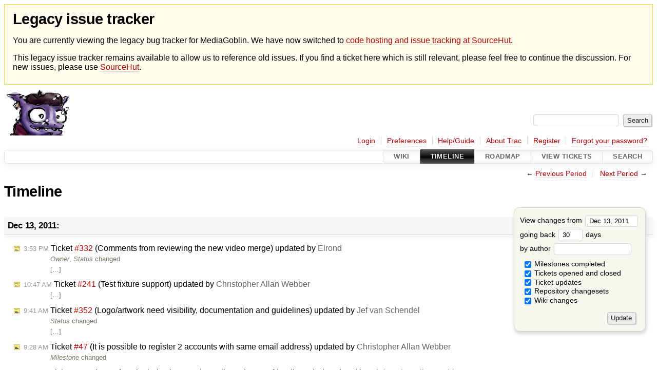

--- FILE ---
content_type: text/html;charset=utf-8
request_url: https://issues.mediagoblin.org/timeline?from=2011-12-13T09%3A27%3A00Z&precision=second
body_size: 127245
content:


<!DOCTYPE html>
<html lang="en-US">   <head>
    <!-- # block head (placeholder in theme.html) -->
    <!-- # block head (content inherited from layout.html) -->
    <title>
      Timeline
          – GNU MediaGoblin

    </title>

    <meta http-equiv="Content-Type" content="text/html; charset=UTF-8" />
    <meta http-equiv="X-UA-Compatible" content="IE=edge" />
    <!--[if IE]><script>
        if (/^#__msie303:/.test(window.location.hash))
        window.location.replace(window.location.hash.replace(/^#__msie303:/, '#'));
        </script><![endif]-->

    <link rel="start"  href="/wiki" />
    <link rel="search"  href="/search" />
    <link rel="help"  href="/wiki/TracGuide" />
    <link rel="stylesheet"  href="/chrome/common/css/trac.css" type="text/css" />
    <link rel="stylesheet"  href="/chrome/common/css/timeline.css" type="text/css" />
    <link rel="stylesheet"  href="/chrome/common/css/jquery-ui/jquery-ui.css" type="text/css" />
    <link rel="stylesheet"  href="/chrome/common/css/jquery-ui-addons.css" type="text/css" />
    <link rel="icon"  href="/chrome/common/trac.ico" type="image/x-icon" />
    <link rel="alternate"  class="rss" href="/timeline?milestone=on&amp;ticket=on&amp;ticket_details=on&amp;changeset=on&amp;wiki=on&amp;authors=&amp;daysback=90&amp;format=rss&amp;max=50" title="RSS Feed" type="application/rss+xml" />
    <link rel="prev"  href="/timeline?authors=&amp;daysback=30&amp;from=2011-11-12" title="Previous Period" />
    <link rel="next"  href="/timeline?authors=&amp;daysback=30&amp;from=2012-01-13" title="Next Period" />
    <noscript>
      <style>
        .trac-noscript { display: none !important }
      </style>     </noscript>
    <link type="application/opensearchdescription+xml" rel="search"
          href="/search/opensearch"
          title="Search GNU MediaGoblin"/>
    <script>
      var jquery_ui={"ampm":true,"date_format":"M d, yy","day_names":{"abbreviated":["Sun","Mon","Tue","Wed","Thu","Fri","Sat"],"narrow":["S","M","T","W","T","F","S"],"wide":["Sunday","Monday","Tuesday","Wednesday","Thursday","Friday","Saturday"]},"default_timezone":0,"first_week_day":0,"month_names":{"abbreviated":["Jan","Feb","Mar","Apr","May","Jun","Jul","Aug","Sep","Oct","Nov","Dec"],"wide":["January","February","March","April","May","June","July","August","September","October","November","December"]},"period_names":{"am":["AM","AM"],"pm":["PM","PM"]},"show_timezone":false,"time_format":"h:mm:ss TT","timepicker_separator":", ","timezone_iso8601":false,"timezone_list":null};
    </script>
    <script src="/chrome/common/js/jquery.js"></script>
    <script src="/chrome/common/js/babel.js"></script>
    <script src="/chrome/common/js/trac.js"></script>
    <script src="/chrome/common/js/search.js"></script>
    <script src="/chrome/common/js/folding.js"></script>
    <script src="/chrome/common/js/jquery-ui.js"></script>
    <script src="/chrome/common/js/jquery-ui-addons.js"></script>
    <script src="/chrome/common/js/jquery-ui-i18n.js"></script>
    <script>
      jQuery(function($) {
        $(".trac-autofocus").focus();
        $(".trac-target-new").attr("target", "_blank");
        if ($.ui) { /* is jquery-ui added? */
          $(".trac-datepicker:not([readonly])")
            .prop("autocomplete", "off").datepicker();
          // Input current date when today is pressed.
          var _goToToday = $.datepicker._gotoToday;
          $.datepicker._gotoToday = function(id) {
            _goToToday.call(this, id);
            this._selectDate(id)
          };
          $(".trac-datetimepicker:not([readonly])")
            .prop("autocomplete", "off").datetimepicker();
        }
        $(".trac-disable").disableSubmit(".trac-disable-determinant");
        setTimeout(function() { $(".trac-scroll").scrollToTop() }, 1);
        $(".trac-disable-on-submit").disableOnSubmit();
      });
    </script>
    <!--   # include 'site_head.html' (layout.html) -->
    <!--   end of site_head.html -->
    <!-- # endblock head (content inherited from layout.html) -->
    <!-- # endblock head (placeholder in theme.html) -->
  </head> 
  <body>
    <!-- # block body (content inherited from theme.html) -->
    <!--   # include 'site_header.html' (theme.html) -->
<div id="siteheader" style="background: #fffceb; padding: 0.5rem 1rem; border: 1px solid #ffde37; margin-bottom: 0.5rem">
    <h1>Legacy issue tracker</h1>
    <p>You are currently viewing the legacy bug tracker for MediaGoblin. We have now switched to <a href="https://sr.ht/~mediagoblin/mediagoblin/">code hosting and issue tracking at SourceHut</a>.</p>
    <p>This legacy issue tracker remains available to allow us to reference old issues. If you find a ticket here which is still relevant, please feel free to continue the discussion. For new issues, please use <a href="https://sr.ht/~mediagoblin/mediagoblin/">SourceHut</a>.</p>
</div>    <!--   end of site_header.html -->

    <div id="banner">
      <div id="header">
        <a id="logo"
           href="http://issues.mediagoblin.org/">
          <img  alt="GNU MediaGoblin" src="/chrome/site/mediagoblin_bugs.png" /></a>


      </div>
      <form id="search" action="/search" method="get">
        <div>
          <label for="proj-search">Search:</label>
          <input type="text" id="proj-search" name="q" size="18"
                  value="" />
          <input type="submit" value="Search" />
        </div>
      </form>
          <div id="metanav" class="nav">
      <ul><li  class="first"><a href="/login">Login</a></li><li ><a href="/prefs">Preferences</a></li><li ><a href="/wiki/TracGuide">Help/Guide</a></li><li ><a href="/about">About Trac</a></li><li ><a href="/register">Register</a></li><li  class="last"><a href="/reset_password">Forgot your password?</a></li></ul>
    </div>

    </div>
        <div id="mainnav" class="nav">
      <ul><li  class="first"><a href="/wiki">Wiki</a></li><li  class="active"><a href="/timeline">Timeline</a></li><li ><a href="/roadmap">Roadmap</a></li><li ><a href="/report">View Tickets</a></li><li  class="last"><a href="/search">Search</a></li></ul>
    </div>


    <div id="main"
         >
      <div id="ctxtnav" class="nav">
        <h2>Context Navigation</h2>
        <ul>
          <li  class="first"><span>&larr; <a class="prev" href="/timeline?authors=&amp;daysback=30&amp;from=2011-11-12" title="Previous Period">Previous Period</a></span></li>
          <li  class="last"><span><a class="next" href="/timeline?authors=&amp;daysback=30&amp;from=2012-01-13" title="Next Period">Next Period</a> &rarr;</span></li>
        </ul>
        <hr />
      </div>

      

      

      <!-- # block content (placeholder in theme.html) -->
    <div id="content" class="timeline">

      <h1>Timeline</h1>

      <form id="prefs" method="get" action="/timeline">
        <div>
<label>View changes from           <input type="text" id="fromdate" class="trac-datepicker" size="10"
                 name="from" value="Dec 13, 2011" />
</label> <br /> <label>going back           <input type="text" size="3" name="daysback" value="30" />
 days</label> <br /> <label>by author           <input type="text" size="16" name="authors" value="" />
</label>        </div>
        <fieldset>
          <label>
            <input type="checkbox" name="milestone"
                    checked="checked"/> Milestones completed
          </label>
          <label>
            <input type="checkbox" name="ticket"
                    checked="checked"/> Tickets opened and closed
          </label>
          <label>
            <input type="checkbox" name="ticket_details"
                    checked="checked"/> Ticket updates
          </label>
          <label>
            <input type="checkbox" name="changeset"
                    checked="checked"/> Repository changesets
          </label>
          <label>
            <input type="checkbox" name="wiki"
                    checked="checked"/> Wiki changes
          </label>
        </fieldset>
        <div class="buttons">
          <input type="submit" name="update" value="Update" />
        </div>
      </form>

      <h2>Dec 13, 2011: </h2>
      <dl >
        <dt class="editedticket">
          <a href="/ticket/332#comment:7">
            <span class="time">3:53 PM</span>
 Ticket <em title="defect: Comments from reviewing the new video merge (edit)">#332</em> (Comments from reviewing the new video merge) updated by <span class="trac-author">Elrond</span>          </a>
        </dt>
        <dd class="editedticket">
          <i>Owner</i>, <i>Status</i> changed<br /> […]
        </dd>
        <dt class="editedticket">
          <a href="/ticket/241#comment:4">
            <span class="time">10:47 AM</span>
 Ticket <em title="defect: Test fixture support (edit)">#241</em> (Test fixture support) updated by <span class="trac-author">Christopher Allan Webber</span>          </a>
        </dt>
        <dd class="editedticket">
           […]
        </dd>
        <dt class="editedticket">
          <a href="/ticket/352#comment:1">
            <span class="time">9:41 AM</span>
 Ticket <em title="defect: Logo/artwork need visibility, documentation and guidelines (edit)">#352</em> (Logo/artwork need visibility, documentation and guidelines) updated by <span class="trac-author">Jef van Schendel</span>          </a>
        </dt>
        <dd class="editedticket">
          <i>Status</i> changed<br /> […]
        </dd>
        <dt class="editedticket">
          <a href="/ticket/47">
            <span class="time">9:28 AM</span>
 Ticket <em title="defect: It is possible to register 2 accounts with same email address (edit)">#47</em> (It is possible to register 2 accounts with same email address) updated by <span class="trac-author">Christopher Allan Webber</span>          </a>
        </dt>
        <dd class="editedticket">
          <i>Milestone</i> changed<br />
        </dd>
        <dt class="editedticket">
          <a href="/ticket/174">
            <span class="time">9:28 AM</span>
 Ticket <em title="defect: Use of &#34;Submit&#34; in site copy is sterile and not as friendly and ... (edit)">#174</em> (Use of "Submit" in site copy is sterile and not as friendly and ...) updated by <span class="trac-author">Christopher Allan Webber</span>          </a>
        </dt>
        <dd class="editedticket">
          <i>Milestone</i> changed<br />
        </dd>
        <dt class="editedticket">
          <a href="/ticket/128">
            <span class="time">9:28 AM</span>
 Ticket <em title="defect: move bug tracker (edit)">#128</em> (move bug tracker) updated by <span class="trac-author">Christopher Allan Webber</span>          </a>
        </dt>
        <dd class="editedticket">
          <i>Milestone</i> changed<br />
        </dd>
        <dt class="editedticket">
          <a href="/ticket/57">
            <span class="time">9:28 AM</span>
 Ticket <em title="task: PIL vs imagemagick (edit)">#57</em> (PIL vs imagemagick) updated by <span class="trac-author">Christopher Allan Webber</span>          </a>
        </dt>
        <dd class="editedticket">
          <i>Milestone</i> changed<br />
        </dd>
        <dt class="editedticket">
          <a href="/ticket/274">
            <span class="time">9:28 AM</span>
 Ticket <em title="defect: /auth/resend_verification/ crashes when not logged in (edit)">#274</em> (/auth/resend_verification/ crashes when not logged in) updated by <span class="trac-author">Christopher Allan Webber</span>          </a>
        </dt>
        <dd class="editedticket">
          <i>Milestone</i> changed<br />
        </dd>
        <dt class="editedticket">
          <a href="/ticket/328">
            <span class="time">9:28 AM</span>
 Ticket <em title="enhancement: Atom feed thumbnails (edit)">#328</em> (Atom feed thumbnails) updated by <span class="trac-author">Christopher Allan Webber</span>          </a>
        </dt>
        <dd class="editedticket">
          <i>Milestone</i> changed<br />
        </dd>
        <dt class="editedticket">
          <a href="/ticket/197">
            <span class="time">9:28 AM</span>
 Ticket <em title="task: Contributors to the code may be surprised to learn of PEP-8 (edit)">#197</em> (Contributors to the code may be surprised to learn of PEP-8) updated by <span class="trac-author">Christopher Allan Webber</span>          </a>
        </dt>
        <dd class="editedticket">
          <i>Milestone</i> changed<br />
        </dd>
        <dt class="batchmodify">
          <a href="/query?id=243%2C336%2C248">
            <span class="time">9:28 AM</span>
 Tickets <em title="Tickets 243,​336,​248">#243,​336,​248</em> batch updated by <span class="trac-author">Christopher Allan Webber</span>          </a>
        </dt>
        <dd class="batchmodify">
          <i>Milestone</i> changed<br />
        </dd>
        <dt class="editedticket">
          <a href="/ticket/327">
            <span class="time">9:28 AM</span>
 Ticket <em title="task: Run-Celery-Separately documentation (edit)">#327</em> (Run-Celery-Separately documentation) updated by <span class="trac-author">Christopher Allan Webber</span>          </a>
        </dt>
        <dd class="editedticket">
          <i>Milestone</i> changed<br />
        </dd>
        <dt class="editedticket">
          <a href="/ticket/295">
            <span class="time">9:28 AM</span>
 Ticket <em title="task: Make mediagoblin.org 404 look like mediagoblin software's 404 (edit)">#295</em> (Make mediagoblin.org 404 look like mediagoblin software's 404) updated by <span class="trac-author">Christopher Allan Webber</span>          </a>
        </dt>
        <dd class="editedticket">
          <i>Milestone</i> changed<br />
        </dd>
        <dt class="editedticket highlight">
          <a href="/ticket/212">
            <span class="time">9:27 AM</span>
 Ticket <em title="defect: Use werkzeug as a caching abstraction layer (was: «use beaker») (edit)">#212</em> (Use werkzeug as a caching abstraction layer (was: «use beaker»)) updated by <span class="trac-author">Christopher Allan Webber</span>          </a>
        </dt>
        <dd class="editedticket highlight">
          <i>Milestone</i> changed<br />
        </dd>
        <dt class="batchmodify highlight">
          <a href="/query?id=29%2C74">
            <span class="time">9:27 AM</span>
 Tickets <em title="Tickets 29,​74">#29,​74</em> batch updated by <span class="trac-author">Christopher Allan Webber</span>          </a>
        </dt>
        <dd class="batchmodify highlight">
          <i>Milestone</i> changed<br />
        </dd>
        <dt class="batchmodify highlight">
          <a href="/query?id=183%2C239">
            <span class="time">9:27 AM</span>
 Tickets <em title="Tickets 183,​239">#183,​239</em> batch updated by <span class="trac-author">Christopher Allan Webber</span>          </a>
        </dt>
        <dd class="batchmodify highlight">
          <i>Milestone</i> changed<br />
        </dd>
        <dt class="editedticket highlight">
          <a href="/ticket/241">
            <span class="time">9:27 AM</span>
 Ticket <em title="defect: Test fixture support (edit)">#241</em> (Test fixture support) updated by <span class="trac-author">Christopher Allan Webber</span>          </a>
        </dt>
        <dd class="editedticket highlight">
          <i>Milestone</i> changed<br />
        </dd>
        <dt class="batchmodify highlight">
          <a href="/query?id=187%2C214">
            <span class="time">9:27 AM</span>
 Tickets <em title="Tickets 187,​214">#187,​214</em> batch updated by <span class="trac-author">Christopher Allan Webber</span>          </a>
        </dt>
        <dd class="batchmodify highlight">
          <i>Milestone</i> changed<br />
        </dd>
        <dt class="editedticket highlight">
          <a href="/ticket/234">
            <span class="time">9:27 AM</span>
 Ticket <em title="enhancement: Add RDFa to HTML output (edit)">#234</em> (Add RDFa to HTML output) updated by <span class="trac-author">Christopher Allan Webber</span>          </a>
        </dt>
        <dd class="editedticket highlight">
          <i>Milestone</i> changed<br />
        </dd>
        <dt class="editedticket">
          <a href="/ticket/332#comment:6">
            <span class="time">8:19 AM</span>
 Ticket <em title="defect: Comments from reviewing the new video merge (edit)">#332</em> (Comments from reviewing the new video merge) updated by <span class="trac-author">joar</span>          </a>
        </dt>
        <dd class="editedticket">
          <i>Owner</i>, <i>Status</i> changed<br /> […]
        </dd>
        <dt class="editedticket">
          <a href="/ticket/146#comment:10">
            <span class="time">7:38 AM</span>
 Ticket <em title="enhancement: Make messaging system testable (edit)">#146</em> (Make messaging system testable) updated by <span class="trac-author">Shawn Khan</span>          </a>
        </dt>
        <dd class="editedticket">
           […]
        </dd>
      </dl>
      <h2>Dec 12, 2011: </h2>
      <dl >
        <dt class="editedticket">
          <a href="/ticket/233">
            <span class="time">3:50 PM</span>
 Ticket <em title="defect: Basic content license support (edit)">#233</em> (Basic content license support) updated by <span class="trac-author">Elrond</span>          </a>
        </dt>
        <dd class="editedticket">
          <i>Component</i> changed<br />
        </dd>
        <dt class="editedticket">
          <a href="/ticket/233#comment:6">
            <span class="time">3:46 PM</span>
 Ticket <em title="defect: Basic content license support (edit)">#233</em> (Basic content license support) updated by <span class="trac-author">Elrond</span>          </a>
        </dt>
        <dd class="editedticket">
          <i>Milestone</i> changed<br /> […]
        </dd>
        <dt class="editedticket">
          <a href="/ticket/284#comment:9">
            <span class="time">2:28 PM</span>
 Ticket <em title="defect: Support &#34;Orientation&#34; EXIF tag (edit)">#284</em> (Support "Orientation" EXIF tag) updated by <span class="trac-author">Elrond</span>          </a>
        </dt>
        <dd class="editedticket">
          <i>Milestone</i> changed<br /> […]
        </dd>
        <dt class="editedticket">
          <a href="/ticket/278#comment:1">
            <span class="time">2:20 PM</span>
 Ticket <em title="enhancement: User-defined galleries (edit)">#278</em> (User-defined galleries) updated by <span class="trac-author">Elrond</span>          </a>
        </dt>
        <dd class="editedticket">
          <i>Milestone</i> changed<br /> […]
        </dd>
        <dt class="editedticket">
          <a href="/ticket/277#comment:5">
            <span class="time">2:17 PM</span>
 Ticket <em title="enhancement: Enable &#34;favoriting&#34; of media (edit)">#277</em> (Enable "favoriting" of media) updated by <span class="trac-author">Elrond</span>          </a>
        </dt>
        <dd class="editedticket">
          <i>Milestone</i> changed<br /> […]
        </dd>
        <dt class="editedticket">
          <a href="/ticket/312#comment:12">
            <span class="time">2:08 PM</span>
 Ticket <em title="defect: Use mongokit's &#34;Dot Notation&#34; (edit)">#312</em> (Use mongokit's "Dot Notation") updated by <span class="trac-author">Elrond</span>          </a>
        </dt>
        <dd class="editedticket">
          <i>Status</i> changed<br /> […]
        </dd>
        <dt class="editedticket">
          <a href="/ticket/174">
            <span class="time">10:41 AM</span>
 Ticket <em title="defect: Use of &#34;Submit&#34; in site copy is sterile and not as friendly and ... (edit)">#174</em> (Use of "Submit" in site copy is sterile and not as friendly and ...) updated by <span class="trac-author">Shawn Khan</span>          </a>
        </dt>
        <dd class="editedticket">
          <i>Owner</i> changed<br />
        </dd>
        <dt class="editedticket">
          <a href="/ticket/248#comment:1">
            <span class="time">9:18 AM</span>
 Ticket <em title="task: Tutorial of the codebase documentation in wiki (edit)">#248</em> (Tutorial of the codebase documentation in wiki) updated by <span class="trac-author">Christopher Allan Webber</span>          </a>
        </dt>
        <dd class="editedticket">
          <i>Owner</i> changed<br /> […]
        </dd>
        <dt class="editedticket">
          <a href="/ticket/325#comment:1">
            <span class="time">9:13 AM</span>
 Ticket <em title="task: Inform users in docs how to up the client_max_body_size (edit)">#325</em> (Inform users in docs how to up the client_max_body_size) updated by <span class="trac-author">Christopher Allan Webber</span>          </a>
        </dt>
        <dd class="editedticket">
          <i>Owner</i>, <i>Status</i> changed<br /> […]
        </dd>
        <dt class="editedticket">
          <a href="/ticket/239#comment:4">
            <span class="time">9:09 AM</span>
 Ticket <em title="task: outline the site administration manual (edit)">#239</em> (outline the site administration manual) updated by <span class="trac-author">Christopher Allan Webber</span>          </a>
        </dt>
        <dd class="editedticket">
          <i>Component</i>, <i>Owner</i> changed<br /> […]
        </dd>
        <dt class="milestone">
          <a href="/milestone/0.2.0">
                        <span class="time">5:00 AM</span>
 Milestone <em>0.2.0</em> completed
          </a>
        </dt>
      </dl>
      <h2>Dec 11, 2011: </h2>
      <dl >
        <dt class="editedticket">
          <a href="/ticket/238#comment:5">
            <span class="time">5:13 PM</span>
 Ticket <em title="task: split up hacking howto in wiki (edit)">#238</em> (split up hacking howto in wiki) updated by <span class="trac-author">Shawn Khan</span>          </a>
        </dt>
        <dd class="editedticket">
          <i>Status</i> changed<br /> […]
        </dd>
        <dt class="editedticket">
          <a href="/ticket/284#comment:8">
            <span class="time">5:40 AM</span>
 Ticket <em title="defect: Support &#34;Orientation&#34; EXIF tag (edit)">#284</em> (Support "Orientation" EXIF tag) updated by <span class="trac-author">Aleksej</span>          </a>
        </dt>
        <dd class="editedticket">
           […]
        </dd>
      </dl>
      <h2>Dec 10, 2011: </h2>
      <dl >
        <dt class="editedticket">
          <a href="/ticket/209#comment:5">
            <span class="time">2:34 PM</span>
 Ticket <em title="defect: Make next / previous universally non-confusing (possibly with thumbs?) (edit)">#209</em> (Make next / previous universally non-confusing (possibly with thumbs?)) updated by <span class="trac-author">Caleb Davis</span>          </a>
        </dt>
        <dd class="editedticket">
           […]
        </dd>
        <dt class="newticket">
          <a href="/ticket/354">
            <span class="time">2:07 PM</span>
 Ticket <em title="defect: Option to stay logged in (new)">#354</em> (Option to stay logged in) created by <span class="trac-author">Jef van Schendel</span>          </a>
        </dt>
        <dd class="newticket">
           […]
        </dd>
      </dl>
      <h2>Dec 9, 2011: </h2>
      <dl >
        <dt class="editedticket">
          <a href="/ticket/174#comment:8">
            <span class="time">6:00 PM</span>
 Ticket <em title="defect: Use of &#34;Submit&#34; in site copy is sterile and not as friendly and ... (edit)">#174</em> (Use of "Submit" in site copy is sterile and not as friendly and ...) updated by <span class="trac-author">Jef van Schendel</span>          </a>
        </dt>
        <dd class="editedticket">
           […]
        </dd>
        <dt class="editedticket">
          <a href="/ticket/190#comment:4">
            <span class="time">5:58 PM</span>
 Ticket <em title="defect: In-field labels (edit)">#190</em> (In-field labels) updated by <span class="trac-author">Jef van Schendel</span>          </a>
        </dt>
        <dd class="editedticket">
          <i>Owner</i>, <i>Status</i> changed<br /> […]
        </dd>
        <dt class="editedticket">
          <a href="/ticket/284#comment:7">
            <span class="time">4:00 PM</span>
 Ticket <em title="defect: Support &#34;Orientation&#34; EXIF tag (edit)">#284</em> (Support "Orientation" EXIF tag) updated by <span class="trac-author">Greg Grossmeier</span>          </a>
        </dt>
        <dd class="editedticket">
           […]
        </dd>
        <dt class="newticket">
          <a href="/ticket/353">
            <span class="time">11:16 AM</span>
 Ticket <em title="defect: Titles on mediagoblin.org could use improvement (new)">#353</em> (Titles on mediagoblin.org could use improvement) created by <span class="trac-author">Jef van Schendel</span>          </a>
        </dt>
        <dd class="newticket">
           […]
        </dd>
        <dt class="newticket">
          <a href="/ticket/352">
            <span class="time">10:57 AM</span>
 Ticket <em title="defect: Logo/artwork need visibility, documentation and guidelines (new)">#352</em> (Logo/artwork need visibility, documentation and guidelines) created by <span class="trac-author">Jef van Schendel</span>          </a>
        </dt>
        <dd class="newticket">
           […]
        </dd>
        <dt class="editedticket">
          <a href="/ticket/351#comment:1">
            <span class="time">12:54 AM</span>
 Ticket <em title="enhancement: Markdown editor (edit)">#351</em> (Markdown editor) updated by <span class="trac-author">maiki interi</span>          </a>
        </dt>
        <dd class="editedticket">
           […]
        </dd>
      </dl>
      <h2>Dec 8, 2011: </h2>
      <dl >
        <dt class="newticket">
          <a href="/ticket/351">
            <span class="time">6:08 PM</span>
 Ticket <em title="enhancement: Markdown editor (new)">#351</em> (Markdown editor) created by <span class="trac-author">Tryggvi Björgvinsson</span>          </a>
        </dt>
        <dd class="newticket">
           […]
        </dd>
        <dt class="newticket">
          <a href="/ticket/350">
            <span class="time">1:58 PM</span>
 Ticket <em title="task: Document what &#34;Category&#34; options are (new)">#350</em> (Document what "Category" options are) created by <span class="trac-author">maiki interi</span>          </a>
        </dt>
        <dd class="newticket">
           […]
        </dd>
        <dt class="newticket">
          <a href="/ticket/349">
            <span class="time">1:54 PM</span>
 Ticket <em title="enhancement: Feed for all items (new)">#349</em> (Feed for all items) created by <span class="trac-author">maiki interi</span>          </a>
        </dt>
        <dd class="newticket">
           […]
        </dd>
        <dt class="editedticket">
          <a href="/ticket/209#comment:4">
            <span class="time">1:31 PM</span>
 Ticket <em title="defect: Make next / previous universally non-confusing (possibly with thumbs?) (edit)">#209</em> (Make next / previous universally non-confusing (possibly with thumbs?)) updated by <span class="trac-author">maiki interi</span>          </a>
        </dt>
        <dd class="editedticket">
           […]
        </dd>
      </dl>
      <h2>Dec 7, 2011: </h2>
      <dl >
        <dt class="editedticket">
          <a href="/ticket/328#comment:4">
            <span class="time">8:38 PM</span>
 Ticket <em title="enhancement: Atom feed thumbnails (edit)">#328</em> (Atom feed thumbnails) updated by <span class="trac-author">Inconexo ø</span>          </a>
        </dt>
        <dd class="editedticket">
           […]
        </dd>
        <dt class="editedticket">
          <a href="/ticket/348#comment:1">
            <span class="time">6:41 PM</span>
 Ticket <em title="enhancement: Ads support with Open X (edit)">#348</em> (Ads support with Open X) updated by <span class="trac-author">maiki interi</span>          </a>
        </dt>
        <dd class="editedticket">
           […]
        </dd>
        <dt class="editedticket">
          <a href="/ticket/340#comment:3">
            <span class="time">2:54 PM</span>
 Ticket <em title="enhancement: E-mail messages should include IP address of the person who caused the ... (edit)">#340</em> (E-mail messages should include IP address of the person who caused the ...) updated by <span class="trac-author">Aleksej</span>          </a>
        </dt>
        <dd class="editedticket">
           […]
        </dd>
        <dt class="newticket">
          <a href="/ticket/348">
            <span class="time">2:09 PM</span>
 Ticket <em title="enhancement: Ads support with Open X (new)">#348</em> (Ads support with Open X) created by <span class="trac-author">Manolinux aka Mu</span>          </a>
        </dt>
        <dd class="newticket">
           […]
        </dd>
        <dt class="newticket">
          <a href="/ticket/347">
            <span class="time">8:12 AM</span>
 Ticket <em title="task: Access to wiki on this site (new)">#347</em> (Access to wiki on this site) created by <span class="trac-author">maiki interi</span>          </a>
        </dt>
        <dd class="newticket">
           […]
        </dd>
        <dt class="editedticket">
          <a href="/ticket/337#comment:2">
            <span class="time">8:06 AM</span>
 Ticket <em title="enhancement: HTML (limited) support, in addition to Markdown (edit)">#337</em> (HTML (limited) support, in addition to Markdown) updated by <span class="trac-author">maiki interi</span>          </a>
        </dt>
        <dd class="editedticket">
           […]
        </dd>
        <dt class="editedticket">
          <a href="/ticket/338#comment:2">
            <span class="time">7:56 AM</span>
 Ticket <em title="defect: Inform users of Markdown and other formatting options (edit)">#338</em> (Inform users of Markdown and other formatting options) updated by <span class="trac-author">maiki interi</span>          </a>
        </dt>
        <dd class="editedticket">
           […]
        </dd>
        <dt class="editedticket">
          <a href="/ticket/340#comment:2">
            <span class="time">7:49 AM</span>
 Ticket <em title="enhancement: E-mail messages should include IP address of the person who caused the ... (edit)">#340</em> (E-mail messages should include IP address of the person who caused the ...) updated by <span class="trac-author">maiki interi</span>          </a>
        </dt>
        <dd class="editedticket">
           […]
        </dd>
        <dt class="editedticket">
          <a href="/ticket/284#comment:6">
            <span class="time">7:16 AM</span>
 Ticket <em title="defect: Support &#34;Orientation&#34; EXIF tag (edit)">#284</em> (Support "Orientation" EXIF tag) updated by <span class="trac-author">maiki interi</span>          </a>
        </dt>
        <dd class="editedticket">
           […]
        </dd>
      </dl>
      <h2>Dec 6, 2011: </h2>
      <dl >
        <dt class="editedticket">
          <a href="/ticket/332#comment:5">
            <span class="time">6:25 PM</span>
 Ticket <em title="defect: Comments from reviewing the new video merge (edit)">#332</em> (Comments from reviewing the new video merge) updated by <span class="trac-author">joar</span>          </a>
        </dt>
        <dd class="editedticket">
           […]
        </dd>
        <dt class="editedticket">
          <a href="/ticket/346#comment:1">
            <span class="time">4:21 PM</span>
 Ticket <em title="enhancement: Keyboard shortcuts (edit)">#346</em> (Keyboard shortcuts) updated by <span class="trac-author">joar</span>          </a>
        </dt>
        <dd class="editedticket">
           […]
        </dd>
        <dt class="newticket">
          <a href="/ticket/346">
            <span class="time">3:55 PM</span>
 Ticket <em title="enhancement: Keyboard shortcuts (new)">#346</em> (Keyboard shortcuts) created by <span class="trac-author">joar</span>          </a>
        </dt>
        <dd class="newticket">
           […]
        </dd>
        <dt class="editedticket">
          <a href="/ticket/345#comment:2">
            <span class="time">11:54 AM</span>
 Ticket <em title="defect: Test bug (edit)">#345</em> (Test bug) updated by <span class="trac-author">Christopher Allan Webber</span>          </a>
        </dt>
        <dd class="editedticket">
          <i>Status</i> changed<br /> […]
        </dd>
        <dt class="editedticket">
          <a href="/ticket/345#comment:1">
            <span class="time">10:36 AM</span>
 Ticket <em title="defect: Test bug (edit)">#345</em> (Test bug) updated by <span class="trac-author">Matt Lee</span>          </a>
        </dt>
        <dd class="editedticket">
          <i>Status</i> changed<br /> […]
        </dd>
        <dt class="newticket">
          <a href="/ticket/345">
            <span class="time">10:36 AM</span>
 Ticket <em title="defect: Test bug (new)">#345</em> (Test bug) created by <span class="trac-author">Matt Lee</span>          </a>
        </dt>
        <dd class="newticket">
           […]
        </dd>
      </dl>
      <h2>Dec 5, 2011: </h2>
      <dl >
        <dt class="editedticket">
          <a href="/ticket/312#comment:11">
            <span class="time">3:24 PM</span>
 Ticket <em title="defect: Use mongokit's &#34;Dot Notation&#34; (edit)">#312</em> (Use mongokit's "Dot Notation") updated by <span class="trac-author">Elrond</span>          </a>
        </dt>
        <dd class="editedticket">
          <i>Owner</i>, <i>Status</i> changed<br /> […]
        </dd>
        <dt class="editedticket">
          <a href="/ticket/343#comment:1">
            <span class="time">9:36 AM</span>
 Ticket <em title="defect: Deleting media can become tricky (edit)">#343</em> (Deleting media can become tricky) updated by <span class="trac-author">Christopher Allan Webber</span>          </a>
        </dt>
        <dd class="editedticket">
          <i>Milestone</i>, <i>Owner</i>, <i>Status</i> changed<br /> […]
        </dd>
        <dt class="newticket">
          <a href="/ticket/344">
            <span class="time">8:48 AM</span>
 Ticket <em title="defect: Properly localize dates/times (new)">#344</em> (Properly localize dates/times) created by <span class="trac-author">Elrond</span>          </a>
        </dt>
        <dd class="newticket">
           […]
        </dd>
        <dt class="newticket">
          <a href="/ticket/343">
            <span class="time">7:33 AM</span>
 Ticket <em title="defect: Deleting media can become tricky (new)">#343</em> (Deleting media can become tricky) created by <span class="trac-author">Elrond</span>          </a>
        </dt>
        <dd class="newticket">
           […]
        </dd>
        <dt class="editedticket">
          <a href="/ticket/284#comment:5">
            <span class="time">4:23 AM</span>
 Ticket <em title="defect: Support &#34;Orientation&#34; EXIF tag (edit)">#284</em> (Support "Orientation" EXIF tag) updated by <span class="trac-author">Aleksej</span>          </a>
        </dt>
        <dd class="editedticket">
           […]
        </dd>
        <dt class="editedticket">
          <a href="/ticket/284#comment:4">
            <span class="time">12:55 AM</span>
 Ticket <em title="defect: Support &#34;Orientation&#34; EXIF tag (edit)">#284</em> (Support "Orientation" EXIF tag) updated by <span class="trac-author">Christopher Allan Webber</span>          </a>
        </dt>
        <dd class="editedticket">
           […]
        </dd>
        <dt class="editedticket">
          <a href="/ticket/336#comment:2">
            <span class="time">12:24 AM</span>
 Ticket <em title="defect: Inform people they need a better browser if missing &lt;video&gt;, webm (edit)">#336</em> (Inform people they need a better browser if missing &lt;video&gt;, webm) updated by <span class="trac-author">Christopher Allan Webber</span>          </a>
        </dt>
        <dd class="editedticket">
           […]
        </dd>
        <dt class="editedticket">
          <a href="/ticket/250#comment:6">
            <span class="time">12:14 AM</span>
 Ticket <em title="defect: Comment links uses media._id instead of media.slug in the URL (edit)">#250</em> (Comment links uses media._id instead of media.slug in the URL) updated by <span class="trac-author">Christopher Allan Webber</span>          </a>
        </dt>
        <dd class="editedticket">
          <i>Status</i> changed<br /> […]
        </dd>
      </dl>
      <h2>Dec 4, 2011: </h2>
      <dl >
        <dt class="editedticket">
          <a href="/ticket/328#comment:3">
            <span class="time">11:46 PM</span>
 Ticket <em title="enhancement: Atom feed thumbnails (edit)">#328</em> (Atom feed thumbnails) updated by <span class="trac-author">Christopher Allan Webber</span>          </a>
        </dt>
        <dd class="editedticket">
          <i>Owner</i> changed<br /> […]
        </dd>
        <dt class="editedticket">
          <a href="/ticket/328">
            <span class="time">4:41 PM</span>
 Ticket <em title="enhancement: Atom feed thumbnails (edit)">#328</em> (Atom feed thumbnails) updated by <span class="trac-author">Inconexo ø</span>          </a>
        </dt>
        <dd class="editedticket">
          <i>Status</i> changed<br />
        </dd>
        <dt class="editedticket">
          <a href="/ticket/328#comment:2">
            <span class="time">4:41 PM</span>
 Ticket <em title="enhancement: Atom feed thumbnails (edit)">#328</em> (Atom feed thumbnails) updated by <span class="trac-author">Inconexo ø</span>          </a>
        </dt>
        <dd class="editedticket">
           […]
        </dd>
        <dt class="editedticket">
          <a href="/ticket/327#comment:1">
            <span class="time">3:03 PM</span>
 Ticket <em title="task: Run-Celery-Separately documentation (edit)">#327</em> (Run-Celery-Separately documentation) updated by <span class="trac-author">Sam Kleinman</span>          </a>
        </dt>
        <dd class="editedticket">
          <i>Status</i> changed<br /> […]
        </dd>
        <dt class="editedticket">
          <a href="/ticket/185#comment:11">
            <span class="time">2:51 PM</span>
 Ticket <em title="defect: Require mongodb v1.3+ (edit)">#185</em> (Require mongodb v1.3+) updated by <span class="trac-author">Christopher Allan Webber</span>          </a>
        </dt>
        <dd class="editedticket">
          <i>Status</i> changed<br /> […]
        </dd>
        <dt class="newticket">
          <a href="/ticket/342">
            <span class="time">2:02 PM</span>
 Ticket <em title="defect: On submit page, show the site's filesize limit (new)">#342</em> (On submit page, show the site's filesize limit) created by <span class="trac-author">Greg Grossmeier</span>          </a>
        </dt>
        <dd class="newticket">
           […]
        </dd>
        <dt class="newticket">
          <a href="/ticket/341">
            <span class="time">2:01 PM</span>
 Ticket <em title="defect: Simultaneous upload and metadata/description editing (new)">#341</em> (Simultaneous upload and metadata/description editing) created by <span class="trac-author">Greg Grossmeier</span>          </a>
        </dt>
        <dd class="newticket">
           […]
        </dd>
        <dt class="editedticket">
          <a href="/ticket/339#comment:2">
            <span class="time">10:22 AM</span>
 Ticket <em title="enhancement: Let jinja throw errors on undefined variables (edit)">#339</em> (Let jinja throw errors on undefined variables) updated by <span class="trac-author">Elrond</span>          </a>
        </dt>
        <dd class="editedticket">
           […]
        </dd>
        <dt class="editedticket">
          <a href="/ticket/340#comment:1">
            <span class="time">10:06 AM</span>
 Ticket <em title="enhancement: E-mail messages should include IP address of the person who caused the ... (edit)">#340</em> (E-mail messages should include IP address of the person who caused the ...) updated by <span class="trac-author">Elrond</span>          </a>
        </dt>
        <dd class="editedticket">
          <i>Component</i> changed<br /> […]
        </dd>
        <dt class="newticket">
          <a href="/ticket/340">
            <span class="time">9:47 AM</span>
 Ticket <em title="enhancement: E-mail messages should include IP address of the person who caused the ... (new)">#340</em> (E-mail messages should include IP address of the person who caused the ...) created by <span class="trac-author">Aleksej</span>          </a>
        </dt>
        <dd class="newticket">
           […]
        </dd>
        <dt class="editedticket">
          <a href="/ticket/284#comment:3">
            <span class="time">9:39 AM</span>
 Ticket <em title="defect: Support &#34;Orientation&#34; EXIF tag (edit)">#284</em> (Support "Orientation" EXIF tag) updated by <span class="trac-author">Aleksej</span>          </a>
        </dt>
        <dd class="editedticket">
           […]
        </dd>
        <dt class="editedticket">
          <a href="/ticket/288#comment:2">
            <span class="time">6:53 AM</span>
 Ticket <em title="defect: Feed metadata now missing from blog pages (edit)">#288</em> (Feed metadata now missing from blog pages) updated by <span class="trac-author">Manolinux aka Mu</span>          </a>
        </dt>
        <dd class="editedticket">
           […]
        </dd>
        <dt class="editedticket">
          <a href="/ticket/336#comment:1">
            <span class="time">5:17 AM</span>
 Ticket <em title="defect: Inform people they need a better browser if missing &lt;video&gt;, webm (edit)">#336</em> (Inform people they need a better browser if missing &lt;video&gt;, webm) updated by <span class="trac-author">Inconexo ø</span>          </a>
        </dt>
        <dd class="editedticket">
           […]
        </dd>
        <dt class="editedticket">
          <a href="/ticket/298#comment:4">
            <span class="time">4:24 AM</span>
 Ticket <em title="defect: ./bin/gmg adduser should take password, email as arguments, and prompt ... (edit)">#298</em> (./bin/gmg adduser should take password, email as arguments, and prompt ...) updated by <span class="trac-author">Manolinux aka Mu</span>          </a>
        </dt>
        <dd class="editedticket">
           […]
        </dd>
        <dt class="editedticket">
          <a href="/ticket/284#comment:2">
            <span class="time">4:24 AM</span>
 Ticket <em title="defect: Support &#34;Orientation&#34; EXIF tag (edit)">#284</em> (Support "Orientation" EXIF tag) updated by <span class="trac-author">Inconexo ø</span>          </a>
        </dt>
        <dd class="editedticket">
           […]
        </dd>
      </dl>
      <h2>Dec 3, 2011: </h2>
      <dl >
        <dt class="editedticket">
          <a href="/ticket/337#comment:1">
            <span class="time">11:14 PM</span>
 Ticket <em title="enhancement: HTML (limited) support, in addition to Markdown (edit)">#337</em> (HTML (limited) support, in addition to Markdown) updated by <span class="trac-author">Christopher Allan Webber</span>          </a>
        </dt>
        <dd class="editedticket">
          <i>Component</i> changed<br /> […]
        </dd>
        <dt class="editedticket">
          <a href="/ticket/298#comment:3">
            <span class="time">11:13 PM</span>
 Ticket <em title="defect: ./bin/gmg adduser should take password, email as arguments, and prompt ... (edit)">#298</em> (./bin/gmg adduser should take password, email as arguments, and prompt ...) updated by <span class="trac-author">Christopher Allan Webber</span>          </a>
        </dt>
        <dd class="editedticket">
          <i>Status</i> changed<br /> […]
        </dd>
        <dt class="editedticket">
          <a href="/ticket/339#comment:1">
            <span class="time">8:55 PM</span>
 Ticket <em title="enhancement: Let jinja throw errors on undefined variables (edit)">#339</em> (Let jinja throw errors on undefined variables) updated by <span class="trac-author">Christopher Allan Webber</span>          </a>
        </dt>
        <dd class="editedticket">
           […]
        </dd>
        <dt class="editedticket">
          <a href="/ticket/146">
            <span class="time">4:50 PM</span>
 Ticket <em title="enhancement: Make messaging system testable (edit)">#146</em> (Make messaging system testable) updated by <span class="trac-author">Elrond</span>          </a>
        </dt>
        <dd class="editedticket">
          <i>Milestone</i> changed<br />
        </dd>
        <dt class="editedticket">
          <a href="/ticket/142#comment:4">
            <span class="time">4:32 PM</span>
 Ticket <em title="enhancement: Make sure we're using 100% efficient queries / indexes (edit)">#142</em> (Make sure we're using 100% efficient queries / indexes) updated by <span class="trac-author">Elrond</span>          </a>
        </dt>
        <dd class="editedticket">
          <i>Milestone</i>, <i>Priority</i> changed<br /> […]
        </dd>
        <dt class="editedticket">
          <a href="/ticket/329#comment:5">
            <span class="time">4:22 PM</span>
 Ticket <em title="defect: Drop custom delimiters in tags (edit)">#329</em> (Drop custom delimiters in tags) updated by <span class="trac-author">Elrond</span>          </a>
        </dt>
        <dd class="editedticket">
          <i>Status</i> changed<br /> […]
        </dd>
        <dt class="editedticket">
          <a href="/ticket/323#comment:7">
            <span class="time">4:21 PM</span>
 Ticket <em title="defect: Tags list on Edit page is not seperated by spaces and hard to read (edit)">#323</em> (Tags list on Edit page is not seperated by spaces and hard to read) updated by <span class="trac-author">Elrond</span>          </a>
        </dt>
        <dd class="editedticket">
          <i>Milestone</i>, <i>Status</i> changed<br /> […]
        </dd>
        <dt class="editedticket">
          <a href="/ticket/335#comment:6">
            <span class="time">3:30 PM</span>
 Ticket <em title="defect: Exception: KeyError: CSRF_TOKEN (edit)">#335</em> (Exception: KeyError: CSRF_TOKEN) updated by <span class="trac-author">Elrond</span>          </a>
        </dt>
        <dd class="editedticket">
          <i>Status</i> changed<br /> […]
        </dd>
        <dt class="editedticket">
          <a href="/ticket/339">
            <span class="time">3:07 PM</span>
 Ticket <em title="enhancement: Let jinja throw errors on undefined variables (edit)">#339</em> (Let jinja throw errors on undefined variables) updated by <span class="trac-author">Elrond</span>          </a>
        </dt>
        <dd class="editedticket">
          <i>Component</i>, <i>Priority</i> changed<br />
        </dd>
        <dt class="newticket">
          <a href="/ticket/339">
            <span class="time">3:07 PM</span>
 Ticket <em title="enhancement: Let jinja throw errors on undefined variables (new)">#339</em> (Let jinja throw errors on undefined variables) created by <span class="trac-author">Elrond</span>          </a>
        </dt>
        <dd class="newticket">
           […]
        </dd>
        <dt class="editedticket">
          <a href="/ticket/118">
            <span class="time">1:24 PM</span>
 Ticket <em title="enhancement: Provide option to limit upload size (edit)">#118</em> (Provide option to limit upload size) updated by <span class="trac-author">Elrond</span>          </a>
        </dt>
        <dd class="editedticket">
          <i>Milestone</i> changed<br />
        </dd>
        <dt class="editedticket">
          <a href="/ticket/185#comment:10">
            <span class="time">1:16 PM</span>
 Ticket <em title="defect: Require mongodb v1.3+ (edit)">#185</em> (Require mongodb v1.3+) updated by <span class="trac-author">Elrond</span>          </a>
        </dt>
        <dd class="editedticket">
          <i>Milestone</i>, <i>Priority</i> changed<br /> […]
        </dd>
        <dt class="editedticket">
          <a href="/ticket/312#comment:10">
            <span class="time">1:13 PM</span>
 Ticket <em title="defect: Use mongokit's &#34;Dot Notation&#34; (edit)">#312</em> (Use mongokit's "Dot Notation") updated by <span class="trac-author">Elrond</span>          </a>
        </dt>
        <dd class="editedticket">
          <i>Milestone</i>, <i>Owner</i> changed<br /> […]
        </dd>
        <dt class="editedticket">
          <a href="/ticket/335#comment:5">
            <span class="time">12:21 PM</span>
 Ticket <em title="defect: Exception: KeyError: CSRF_TOKEN (edit)">#335</em> (Exception: KeyError: CSRF_TOKEN) updated by <span class="trac-author">Elrond</span>          </a>
        </dt>
        <dd class="editedticket">
           […]
        </dd>
        <dt class="editedticket">
          <a href="/ticket/298#comment:2">
            <span class="time">9:58 AM</span>
 Ticket <em title="defect: ./bin/gmg adduser should take password, email as arguments, and prompt ... (edit)">#298</em> (./bin/gmg adduser should take password, email as arguments, and prompt ...) updated by <span class="trac-author">Manolinux aka Mu</span>          </a>
        </dt>
        <dd class="editedticket">
          <i>Status</i> changed<br /> […]
        </dd>
        <dt class="editedticket">
          <a href="/ticket/338#comment:1">
            <span class="time">8:53 AM</span>
 Ticket <em title="defect: Inform users of Markdown and other formatting options (edit)">#338</em> (Inform users of Markdown and other formatting options) updated by <span class="trac-author">Jef van Schendel</span>          </a>
        </dt>
        <dd class="editedticket">
          <i>Owner</i> changed<br /> […]
        </dd>
        <dt class="newticket">
          <a href="/ticket/338">
            <span class="time">7:56 AM</span>
 Ticket <em title="defect: Inform users of Markdown and other formatting options (new)">#338</em> (Inform users of Markdown and other formatting options) created by <span class="trac-author">maiki interi</span>          </a>
        </dt>
        <dd class="newticket">
           […]
        </dd>
        <dt class="newticket">
          <a href="/ticket/337">
            <span class="time">7:53 AM</span>
 Ticket <em title="enhancement: HTML (limited) support, in addition to Markdown (new)">#337</em> (HTML (limited) support, in addition to Markdown) created by <span class="trac-author">maiki interi</span>          </a>
        </dt>
        <dd class="newticket">
           […]
        </dd>
      </dl>
      <h2>Dec 2, 2011: </h2>
      <dl >
        <dt class="editedticket">
          <a href="/ticket/191#comment:4">
            <span class="time">7:50 PM</span>
 Ticket <em title="defect: Confirm password field (edit)">#191</em> (Confirm password field) updated by <span class="trac-author">Jef van Schendel</span>          </a>
        </dt>
        <dd class="editedticket">
           […]
        </dd>
        <dt class="editedticket">
          <a href="/ticket/191#comment:3">
            <span class="time">7:42 PM</span>
 Ticket <em title="defect: Confirm password field (edit)">#191</em> (Confirm password field) updated by <span class="trac-author">Jan-Christoph Borchardt</span>          </a>
        </dt>
        <dd class="editedticket">
           […]
        </dd>
        <dt class="editedticket">
          <a href="/ticket/191#comment:2">
            <span class="time">6:48 PM</span>
 Ticket <em title="defect: Confirm password field (edit)">#191</em> (Confirm password field) updated by <span class="trac-author">Jef van Schendel</span>          </a>
        </dt>
        <dd class="editedticket">
           […]
        </dd>
        <dt class="editedticket">
          <a href="/ticket/191#comment:1">
            <span class="time">6:42 PM</span>
 Ticket <em title="defect: Confirm password field (edit)">#191</em> (Confirm password field) updated by <span class="trac-author">Jef van Schendel</span>          </a>
        </dt>
        <dd class="editedticket">
          <i>Status</i> changed<br /> […]
        </dd>
      </dl>
      <h2>Dec 1, 2011: </h2>
      <dl >
        <dt class="editedticket">
          <a href="/ticket/335#comment:4">
            <span class="time">6:31 PM</span>
 Ticket <em title="defect: Exception: KeyError: CSRF_TOKEN (edit)">#335</em> (Exception: KeyError: CSRF_TOKEN) updated by <span class="trac-author">Elrond</span>          </a>
        </dt>
        <dd class="editedticket">
           […]
        </dd>
        <dt class="editedticket">
          <a href="/ticket/241#comment:3">
            <span class="time">5:39 PM</span>
 Ticket <em title="defect: Test fixture support (edit)">#241</em> (Test fixture support) updated by <span class="trac-author">Elrond</span>          </a>
        </dt>
        <dd class="editedticket">
           […]
        </dd>
        <dt class="editedticket">
          <a href="/ticket/335#comment:3">
            <span class="time">11:52 AM</span>
 Ticket <em title="defect: Exception: KeyError: CSRF_TOKEN (edit)">#335</em> (Exception: KeyError: CSRF_TOKEN) updated by <span class="trac-author">nyergler</span>          </a>
        </dt>
        <dd class="editedticket">
           […]
        </dd>
        <dt class="editedticket">
          <a href="/ticket/298#comment:1">
            <span class="time">11:52 AM</span>
 Ticket <em title="defect: ./bin/gmg adduser should take password, email as arguments, and prompt ... (edit)">#298</em> (./bin/gmg adduser should take password, email as arguments, and prompt ...) updated by <span class="trac-author">Manolinux aka Mu</span>          </a>
        </dt>
        <dd class="editedticket">
          <i>Owner</i>, <i>Status</i> changed<br /> […]
        </dd>
        <dt class="editedticket">
          <a href="/ticket/335#comment:2">
            <span class="time">11:43 AM</span>
 Ticket <em title="defect: Exception: KeyError: CSRF_TOKEN (edit)">#335</em> (Exception: KeyError: CSRF_TOKEN) updated by <span class="trac-author">nyergler</span>          </a>
        </dt>
        <dd class="editedticket">
           […]
        </dd>
        <dt class="newticket">
          <a href="/ticket/336">
            <span class="time">11:31 AM</span>
 Ticket <em title="defect: Inform people they need a better browser if missing &lt;video&gt;, webm (new)">#336</em> (Inform people they need a better browser if missing &lt;video&gt;, webm) created by <span class="trac-author">Christopher Allan Webber</span>          </a>
        </dt>
        <dd class="newticket">
           […]
        </dd>
        <dt class="editedticket">
          <a href="/ticket/335">
            <span class="time">5:16 AM</span>
 Ticket <em title="defect: Exception: KeyError: CSRF_TOKEN (edit)">#335</em> (Exception: KeyError: CSRF_TOKEN) updated by <span class="trac-author">Elrond</span>          </a>
        </dt>
        <dd class="editedticket">
          <i>Status</i> changed<br />
        </dd>
        <dt class="editedticket">
          <a href="/ticket/335#comment:1">
            <span class="time">5:15 AM</span>
 Ticket <em title="defect: Exception: KeyError: CSRF_TOKEN (edit)">#335</em> (Exception: KeyError: CSRF_TOKEN) updated by <span class="trac-author">Elrond</span>          </a>
        </dt>
        <dd class="editedticket">
           […]
        </dd>
        <dt class="editedticket">
          <a href="/ticket/174#comment:7">
            <span class="time">4:00 AM</span>
 Ticket <em title="defect: Use of &#34;Submit&#34; in site copy is sterile and not as friendly and ... (edit)">#174</em> (Use of "Submit" in site copy is sterile and not as friendly and ...) updated by <span class="trac-author">Manolinux aka Mu</span>          </a>
        </dt>
        <dd class="editedticket">
           […]
        </dd>
      </dl>
      <h2>Nov 30, 2011: </h2>
      <dl >
        <dt class="newticket">
          <a href="/ticket/335">
            <span class="time">9:19 AM</span>
 Ticket <em title="defect: Exception: KeyError: CSRF_TOKEN (new)">#335</em> (Exception: KeyError: CSRF_TOKEN) created by <span class="trac-author">joar</span>          </a>
        </dt>
        <dd class="newticket">
           […]
        </dd>
      </dl>
      <h2>Nov 28, 2011: </h2>
      <dl >
        <dt class="editedticket">
          <a href="/ticket/331#comment:5">
            <span class="time">12:49 PM</span>
 Ticket <em title="defect: Allow prevention of csrf protection (edit)">#331</em> (Allow prevention of csrf protection) updated by <span class="trac-author">Elrond</span>          </a>
        </dt>
        <dd class="editedticket">
          <i>Milestone</i>, <i>Status</i> changed<br /> […]
        </dd>
        <dt class="editedticket">
          <a href="/ticket/331#comment:4">
            <span class="time">11:41 AM</span>
 Ticket <em title="defect: Allow prevention of csrf protection (edit)">#331</em> (Allow prevention of csrf protection) updated by <span class="trac-author">nyergler</span>          </a>
        </dt>
        <dd class="editedticket">
           […]
        </dd>
        <dt class="editedticket">
          <a href="/ticket/331#comment:3">
            <span class="time">10:28 AM</span>
 Ticket <em title="defect: Allow prevention of csrf protection (edit)">#331</em> (Allow prevention of csrf protection) updated by <span class="trac-author">Elrond</span>          </a>
        </dt>
        <dd class="editedticket">
          <i>Status</i> changed<br /> […]
        </dd>
        <dt class="editedticket">
          <a href="/ticket/334#comment:2">
            <span class="time">3:30 AM</span>
 Ticket <em title="defect: Display number of views a media object has had (edit)">#334</em> (Display number of views a media object has had) updated by <span class="trac-author">Elrond</span>          </a>
        </dt>
        <dd class="editedticket">
          <i>Component</i> changed<br /> […]
        </dd>
        <dt class="editedticket">
          <a href="/ticket/334#comment:1">
            <span class="time">2:56 AM</span>
 Ticket <em title="defect: Display number of views a media object has had (edit)">#334</em> (Display number of views a media object has had) updated by <span class="trac-author">Manolinux aka Mu</span>          </a>
        </dt>
        <dd class="editedticket">
          <i>Status</i> changed<br /> […]
        </dd>
        <dt class="newticket">
          <a href="/ticket/334">
            <span class="time">1:20 AM</span>
 Ticket <em title="defect: Display number of views a media object has had (new)">#334</em> (Display number of views a media object has had) created by <span class="trac-author">Greg Grossmeier</span>          </a>
        </dt>
        <dd class="newticket">
           […]
        </dd>
      </dl>
      <h2>Nov 27, 2011: </h2>
      <dl >
        <dt class="editedticket">
          <a href="/ticket/271#comment:4">
            <span class="time">9:01 PM</span>
 Ticket <em title="defect: Filename/no file selected label font color on Mac is black (edit)">#271</em> (Filename/no file selected label font color on Mac is black) updated by <span class="trac-author">Larisa Hoffenbecker</span>          </a>
        </dt>
        <dd class="editedticket">
           […]
        </dd>
        <dt class="editedticket">
          <a href="/ticket/333#comment:2">
            <span class="time">5:27 PM</span>
 Ticket <em title="defect: Help text says &#34;separate tags by commas and spaces&#34; (edit)">#333</em> (Help text says "separate tags by commas and spaces") updated by <span class="trac-author">Elrond</span>          </a>
        </dt>
        <dd class="editedticket">
          <i>Status</i> changed<br /> […]
        </dd>
        <dt class="editedticket">
          <a href="/ticket/229#comment:7">
            <span class="time">2:24 PM</span>
 Ticket <em title="enhancement: import from flickr -&gt; mediagoblin (edit)">#229</em> (import from flickr -&gt; mediagoblin) updated by <span class="trac-author">Greg Grossmeier</span>          </a>
        </dt>
        <dd class="editedticket">
           […]
        </dd>
        <dt class="editedticket">
          <a href="/ticket/333#comment:1">
            <span class="time">8:40 AM</span>
 Ticket <em title="defect: Help text says &#34;separate tags by commas and spaces&#34; (edit)">#333</em> (Help text says "separate tags by commas and spaces") updated by <span class="trac-author">Manolinux aka Mu</span>          </a>
        </dt>
        <dd class="editedticket">
          <i>Milestone</i>, <i>Status</i> changed<br /> […]
        </dd>
        <dt class="editedticket">
          <a href="/ticket/329#comment:4">
            <span class="time">8:36 AM</span>
 Ticket <em title="defect: Drop custom delimiters in tags (edit)">#329</em> (Drop custom delimiters in tags) updated by <span class="trac-author">Manolinux aka Mu</span>          </a>
        </dt>
        <dd class="editedticket">
          <i>Status</i> changed<br /> […]
        </dd>
        <dt class="editedticket">
          <a href="/ticket/323#comment:6">
            <span class="time">8:34 AM</span>
 Ticket <em title="defect: Tags list on Edit page is not seperated by spaces and hard to read (edit)">#323</em> (Tags list on Edit page is not seperated by spaces and hard to read) updated by <span class="trac-author">Manolinux aka Mu</span>          </a>
        </dt>
        <dd class="editedticket">
          <i>Status</i> changed<br /> […]
        </dd>
        <dt class="newticket">
          <a href="/ticket/333">
            <span class="time">8:15 AM</span>
 Ticket <em title="defect: Help text says &#34;separate tags by commas and spaces&#34; (new)">#333</em> (Help text says "separate tags by commas and spaces") created by <span class="trac-author">Manolinux aka Mu</span>          </a>
        </dt>
        <dd class="newticket">
           […]
        </dd>
        <dt class="editedticket">
          <a href="/ticket/329">
            <span class="time">8:10 AM</span>
 Ticket <em title="defect: Drop custom delimiters in tags (edit)">#329</em> (Drop custom delimiters in tags) updated by <span class="trac-author">Manolinux aka Mu</span>          </a>
        </dt>
        <dd class="editedticket">
          <i>Owner</i> changed<br />
        </dd>
        <dt class="editedticket">
          <a href="/ticket/329#comment:3">
            <span class="time">8:10 AM</span>
 Ticket <em title="defect: Drop custom delimiters in tags (edit)">#329</em> (Drop custom delimiters in tags) updated by <span class="trac-author">Manolinux aka Mu</span>          </a>
        </dt>
        <dd class="editedticket">
           […]
        </dd>
        <dt class="editedticket">
          <a href="/ticket/329#comment:2">
            <span class="time">8:07 AM</span>
 Ticket <em title="defect: Drop custom delimiters in tags (edit)">#329</em> (Drop custom delimiters in tags) updated by <span class="trac-author">Manolinux aka Mu</span>          </a>
        </dt>
        <dd class="editedticket">
           […]
        </dd>
        <dt class="editedticket">
          <a href="/ticket/323#comment:5">
            <span class="time">8:05 AM</span>
 Ticket <em title="defect: Tags list on Edit page is not seperated by spaces and hard to read (edit)">#323</em> (Tags list on Edit page is not seperated by spaces and hard to read) updated by <span class="trac-author">Manolinux aka Mu</span>          </a>
        </dt>
        <dd class="editedticket">
          <i>Status</i> changed<br /> […]
        </dd>
      </dl>
      <h2>Nov 26, 2011: </h2>
      <dl >
        <dt class="editedticket">
          <a href="/ticket/331#comment:2">
            <span class="time">6:38 PM</span>
 Ticket <em title="defect: Allow prevention of csrf protection (edit)">#331</em> (Allow prevention of csrf protection) updated by <span class="trac-author">nyergler</span>          </a>
        </dt>
        <dd class="editedticket">
          <i>Status</i> changed<br /> […]
        </dd>
        <dt class="editedticket">
          <a href="/ticket/331#comment:1">
            <span class="time">5:31 PM</span>
 Ticket <em title="defect: Allow prevention of csrf protection (edit)">#331</em> (Allow prevention of csrf protection) updated by <span class="trac-author">nyergler</span>          </a>
        </dt>
        <dd class="editedticket">
          <i>Owner</i>, <i>Status</i> changed<br /> […]
        </dd>
        <dt class="editedticket">
          <a href="/ticket/312">
            <span class="time">8:21 AM</span>
 Ticket <em title="defect: Use mongokit's &#34;Dot Notation&#34; (edit)">#312</em> (Use mongokit's "Dot Notation") updated by <span class="trac-author">Elrond</span>          </a>
        </dt>
        <dd class="editedticket">
          <i>Status</i> changed<br />
        </dd>
        <dt class="editedticket">
          <a href="/ticket/253#comment:12">
            <span class="time">8:03 AM</span>
 Ticket <em title="defect: Filename extensions should be made lowercase on disk (edit)">#253</em> (Filename extensions should be made lowercase on disk) updated by <span class="trac-author">Elrond</span>          </a>
        </dt>
        <dd class="editedticket">
          <i>Milestone</i>, <i>Status</i> changed<br /> […]
        </dd>
      </dl>
      <h2>Nov 25, 2011: </h2>
      <dl >
        <dt class="editedticket">
          <a href="/ticket/329#comment:1">
            <span class="time">10:23 PM</span>
 Ticket <em title="defect: Drop custom delimiters in tags (edit)">#329</em> (Drop custom delimiters in tags) updated by <span class="trac-author">maiki interi</span>          </a>
        </dt>
        <dd class="editedticket">
           […]
        </dd>
        <dt class="editedticket">
          <a href="/ticket/183#comment:3">
            <span class="time">5:17 PM</span>
 Ticket <em title="enhancement: tag clouds (edit)">#183</em> (tag clouds) updated by <span class="trac-author">Jakob Kramer</span>          </a>
        </dt>
        <dd class="editedticket">
           […]
        </dd>
        <dt class="editedticket">
          <a href="/ticket/332#comment:4">
            <span class="time">4:03 PM</span>
 Ticket <em title="defect: Comments from reviewing the new video merge (edit)">#332</em> (Comments from reviewing the new video merge) updated by <span class="trac-author">Elrond</span>          </a>
        </dt>
        <dd class="editedticket">
           […]
        </dd>
        <dt class="editedticket">
          <a href="/ticket/332#comment:3">
            <span class="time">3:43 PM</span>
 Ticket <em title="defect: Comments from reviewing the new video merge (edit)">#332</em> (Comments from reviewing the new video merge) updated by <span class="trac-author">Elrond</span>          </a>
        </dt>
        <dd class="editedticket">
           […]
        </dd>
        <dt class="editedticket">
          <a href="/ticket/332#comment:2">
            <span class="time">1:33 PM</span>
 Ticket <em title="defect: Comments from reviewing the new video merge (edit)">#332</em> (Comments from reviewing the new video merge) updated by <span class="trac-author">Christopher Allan Webber</span>          </a>
        </dt>
        <dd class="editedticket">
           […]
        </dd>
        <dt class="editedticket">
          <a href="/ticket/332#comment:1">
            <span class="time">1:18 PM</span>
 Ticket <em title="defect: Comments from reviewing the new video merge (edit)">#332</em> (Comments from reviewing the new video merge) updated by <span class="trac-author">Elrond</span>          </a>
        </dt>
        <dd class="editedticket">
           […]
        </dd>
        <dt class="newticket">
          <a href="/ticket/332">
            <span class="time">1:16 PM</span>
 Ticket <em title="defect: Comments from reviewing the new video merge (new)">#332</em> (Comments from reviewing the new video merge) created by <span class="trac-author">Elrond</span>          </a>
        </dt>
        <dd class="newticket">
           […]
        </dd>
        <dt class="editedticket">
          <a href="/ticket/330#comment:3">
            <span class="time">1:13 PM</span>
 Ticket <em title="defect: Rename mediagoblin middleware to &#34;meddleware&#34; (edit)">#330</em> (Rename mediagoblin middleware to "meddleware") updated by <span class="trac-author">Christopher Allan Webber</span>          </a>
        </dt>
        <dd class="editedticket">
          <i>Milestone</i>, <i>Owner</i>, <i>Status</i> changed<br /> […]
        </dd>
      </dl>
      <h2>Nov 24, 2011: </h2>
      <dl >
        <dt class="editedticket">
          <a href="/ticket/330#comment:2">
            <span class="time">4:05 PM</span>
 Ticket <em title="defect: Rename mediagoblin middleware to &#34;meddleware&#34; (edit)">#330</em> (Rename mediagoblin middleware to "meddleware") updated by <span class="trac-author">Elrond</span>          </a>
        </dt>
        <dd class="editedticket">
           […]
        </dd>
        <dt class="editedticket">
          <a href="/ticket/330#comment:1">
            <span class="time">2:47 PM</span>
 Ticket <em title="defect: Rename mediagoblin middleware to &#34;meddleware&#34; (edit)">#330</em> (Rename mediagoblin middleware to "meddleware") updated by <span class="trac-author">Elrond</span>          </a>
        </dt>
        <dd class="editedticket">
          <i>Component</i> changed<br /> […]
        </dd>
        <dt class="editedticket">
          <a href="/ticket/328#comment:1">
            <span class="time">2:01 PM</span>
 Ticket <em title="enhancement: Atom feed thumbnails (edit)">#328</em> (Atom feed thumbnails) updated by <span class="trac-author">Christopher Allan Webber</span>          </a>
        </dt>
        <dd class="editedticket">
           […]
        </dd>
        <dt class="newticket">
          <a href="/ticket/331">
            <span class="time">1:03 PM</span>
 Ticket <em title="defect: Allow prevention of csrf protection (new)">#331</em> (Allow prevention of csrf protection) created by <span class="trac-author">Elrond</span>          </a>
        </dt>
        <dd class="newticket">
           […]
        </dd>
        <dt class="editedticket">
          <a href="/ticket/253#comment:11">
            <span class="time">12:49 PM</span>
 Ticket <em title="defect: Filename extensions should be made lowercase on disk (edit)">#253</em> (Filename extensions should be made lowercase on disk) updated by <span class="trac-author">Christopher Allan Webber</span>          </a>
        </dt>
        <dd class="editedticket">
           […]
        </dd>
        <dt class="editedticket">
          <a href="/ticket/253#comment:10">
            <span class="time">12:49 PM</span>
 Ticket <em title="defect: Filename extensions should be made lowercase on disk (edit)">#253</em> (Filename extensions should be made lowercase on disk) updated by <span class="trac-author">Christopher Allan Webber</span>          </a>
        </dt>
        <dd class="editedticket">
           […]
        </dd>
        <dt class="newticket">
          <a href="/ticket/330">
            <span class="time">12:47 PM</span>
 Ticket <em title="defect: Rename mediagoblin middleware to &#34;meddleware&#34; (new)">#330</em> (Rename mediagoblin middleware to "meddleware") created by <span class="trac-author">Christopher Allan Webber</span>          </a>
        </dt>
        <dd class="newticket">
           […]
        </dd>
        <dt class="editedticket">
          <a href="/ticket/323#comment:4">
            <span class="time">11:37 AM</span>
 Ticket <em title="defect: Tags list on Edit page is not seperated by spaces and hard to read (edit)">#323</em> (Tags list on Edit page is not seperated by spaces and hard to read) updated by <span class="trac-author">Elrond</span>          </a>
        </dt>
        <dd class="editedticket">
          <i>Owner</i> changed<br /> […]
        </dd>
        <dt class="editedticket">
          <a href="/ticket/323#comment:3">
            <span class="time">11:20 AM</span>
 Ticket <em title="defect: Tags list on Edit page is not seperated by spaces and hard to read (edit)">#323</em> (Tags list on Edit page is not seperated by spaces and hard to read) updated by <span class="trac-author">Manolinux aka Mu</span>          </a>
        </dt>
        <dd class="editedticket">
           […]
        </dd>
        <dt class="editedticket">
          <a href="/ticket/323#comment:2">
            <span class="time">10:33 AM</span>
 Ticket <em title="defect: Tags list on Edit page is not seperated by spaces and hard to read (edit)">#323</em> (Tags list on Edit page is not seperated by spaces and hard to read) updated by <span class="trac-author">Christopher Allan Webber</span>          </a>
        </dt>
        <dd class="editedticket">
           […]
        </dd>
        <dt class="newticket">
          <a href="/ticket/329">
            <span class="time">10:27 AM</span>
 Ticket <em title="defect: Drop custom delimiters in tags (new)">#329</em> (Drop custom delimiters in tags) created by <span class="trac-author">Christopher Allan Webber</span>          </a>
        </dt>
        <dd class="newticket">
           […]
        </dd>
        <dt class="editedticket">
          <a href="/ticket/319#comment:1">
            <span class="time">10:21 AM</span>
 Ticket <em title="defect: Resend verification mail button looks weird with long text (edit)">#319</em> (Resend verification mail button looks weird with long text) updated by <span class="trac-author">Jef van Schendel</span>          </a>
        </dt>
        <dd class="editedticket">
          <i>Component</i>, <i>Owner</i> changed<br /> […]
        </dd>
        <dt class="editedticket">
          <a href="/ticket/271#comment:3">
            <span class="time">10:09 AM</span>
 Ticket <em title="defect: Filename/no file selected label font color on Mac is black (edit)">#271</em> (Filename/no file selected label font color on Mac is black) updated by <span class="trac-author">Jef van Schendel</span>          </a>
        </dt>
        <dd class="editedticket">
           […]
        </dd>
      </dl>
      <h2>Nov 23, 2011: </h2>
      <dl >
        <dt class="editedticket">
          <a href="/ticket/323#comment:1">
            <span class="time">5:43 PM</span>
 Ticket <em title="defect: Tags list on Edit page is not seperated by spaces and hard to read (edit)">#323</em> (Tags list on Edit page is not seperated by spaces and hard to read) updated by <span class="trac-author">Manolinux aka Mu</span>          </a>
        </dt>
        <dd class="editedticket">
           […]
        </dd>
        <dt class="newticket">
          <a href="/ticket/328">
            <span class="time">12:57 PM</span>
 Ticket <em title="enhancement: Atom feed thumbnails (new)">#328</em> (Atom feed thumbnails) created by <span class="trac-author">maiki interi</span>          </a>
        </dt>
        <dd class="newticket">
           […]
        </dd>
        <dt class="newticket">
          <a href="/ticket/327">
            <span class="time">11:40 AM</span>
 Ticket <em title="task: Run-Celery-Separately documentation (new)">#327</em> (Run-Celery-Separately documentation) created by <span class="trac-author">Christopher Allan Webber</span>          </a>
        </dt>
        <dd class="newticket">
           […]
        </dd>
        <dt class="editedticket">
          <a href="/ticket/201#comment:8">
            <span class="time">11:34 AM</span>
 Ticket <em title="defect: Video support (edit)">#201</em> (Video support) updated by <span class="trac-author">Christopher Allan Webber</span>          </a>
        </dt>
        <dd class="editedticket">
           […]
        </dd>
        <dt class="editedticket">
          <a href="/ticket/253">
            <span class="time">3:48 AM</span>
 Ticket <em title="defect: Filename extensions should be made lowercase on disk (edit)">#253</em> (Filename extensions should be made lowercase on disk) updated by <span class="trac-author">Inconexo ø</span>          </a>
        </dt>
        <dd class="editedticket">
          <i>Status</i> changed<br />
        </dd>
      </dl>
      <h2>Nov 22, 2011: </h2>
      <dl >
        <dt class="editedticket">
          <a href="/ticket/304#comment:3">
            <span class="time">4:15 PM</span>
 Ticket <em title="defect: forgot password seems to translate &#34;&#34; (edit)">#304</em> (forgot password seems to translate "") updated by <span class="trac-author">Elrond</span>          </a>
        </dt>
        <dd class="editedticket">
          <i>Status</i> changed<br /> […]
        </dd>
        <dt class="editedticket">
          <a href="/ticket/201#comment:7">
            <span class="time">3:57 PM</span>
 Ticket <em title="defect: Video support (edit)">#201</em> (Video support) updated by <span class="trac-author">joar</span>          </a>
        </dt>
        <dd class="editedticket">
          <i>Owner</i>, <i>Status</i> changed<br /> […]
        </dd>
        <dt class="editedticket">
          <a href="/ticket/250#comment:5">
            <span class="time">3:54 PM</span>
 Ticket <em title="defect: Comment links uses media._id instead of media.slug in the URL (edit)">#250</em> (Comment links uses media._id instead of media.slug in the URL) updated by <span class="trac-author">Christopher Allan Webber</span>          </a>
        </dt>
        <dd class="editedticket">
           […]
        </dd>
        <dt class="editedticket">
          <a href="/ticket/262#comment:4">
            <span class="time">3:52 PM</span>
 Ticket <em title="defect: Make it clear when a deletion is cancelled due to unset checkbox (edit)">#262</em> (Make it clear when a deletion is cancelled due to unset checkbox) updated by <span class="trac-author">Elrond</span>          </a>
        </dt>
        <dd class="editedticket">
          <i>Milestone</i>, <i>Status</i> changed<br /> […]
        </dd>
        <dt class="editedticket">
          <a href="/ticket/183">
            <span class="time">3:43 PM</span>
 Ticket <em title="enhancement: tag clouds (edit)">#183</em> (tag clouds) updated by <span class="trac-author">Jakob Kramer</span>          </a>
        </dt>
        <dd class="editedticket">
          <i>Owner</i>, <i>Status</i> changed<br />
        </dd>
        <dt class="editedticket">
          <a href="/ticket/262#comment:3">
            <span class="time">3:11 PM</span>
 Ticket <em title="defect: Make it clear when a deletion is cancelled due to unset checkbox (edit)">#262</em> (Make it clear when a deletion is cancelled due to unset checkbox) updated by <span class="trac-author">Inconexo ø</span>          </a>
        </dt>
        <dd class="editedticket">
           […]
        </dd>
        <dt class="editedticket">
          <a href="/ticket/250#comment:4">
            <span class="time">2:33 PM</span>
 Ticket <em title="defect: Comment links uses media._id instead of media.slug in the URL (edit)">#250</em> (Comment links uses media._id instead of media.slug in the URL) updated by <span class="trac-author">Jakob Kramer</span>          </a>
        </dt>
        <dd class="editedticket">
           […]
        </dd>
        <dt class="editedticket">
          <a href="/ticket/262#comment:2">
            <span class="time">1:53 PM</span>
 Ticket <em title="defect: Make it clear when a deletion is cancelled due to unset checkbox (edit)">#262</em> (Make it clear when a deletion is cancelled due to unset checkbox) updated by <span class="trac-author">Inconexo ø</span>          </a>
        </dt>
        <dd class="editedticket">
           […]
        </dd>
        <dt class="editedticket">
          <a href="/ticket/262">
            <span class="time">1:50 PM</span>
 Ticket <em title="defect: Make it clear when a deletion is cancelled due to unset checkbox (edit)">#262</em> (Make it clear when a deletion is cancelled due to unset checkbox) updated by <span class="trac-author">Inconexo ø</span>          </a>
        </dt>
        <dd class="editedticket">
          <i>Owner</i> changed<br />
        </dd>
      </dl>
      <h2>Nov 21, 2011: </h2>
      <dl >
        <dt class="newticket">
          <a href="/ticket/326">
            <span class="time">6:11 PM</span>
 Ticket <em title="defect: Media processing panel not showing media being processed (new)">#326</em> (Media processing panel not showing media being processed) created by <span class="trac-author">joar</span>          </a>
        </dt>
        <dd class="newticket">
           […]
        </dd>
        <dt class="editedticket">
          <a href="/ticket/253#comment:9">
            <span class="time">5:09 PM</span>
 Ticket <em title="defect: Filename extensions should be made lowercase on disk (edit)">#253</em> (Filename extensions should be made lowercase on disk) updated by <span class="trac-author">Aleksej</span>          </a>
        </dt>
        <dd class="editedticket">
           […]
        </dd>
        <dt class="editedticket">
          <a href="/ticket/253">
            <span class="time">4:56 PM</span>
 Ticket <em title="defect: Filename extensions should be made lowercase on disk (edit)">#253</em> (Filename extensions should be made lowercase on disk) updated by <span class="trac-author">Inconexo ø</span>          </a>
        </dt>
        <dd class="editedticket">
          <i>Owner</i> changed<br />
        </dd>
        <dt class="editedticket">
          <a href="/ticket/253#comment:8">
            <span class="time">4:53 PM</span>
 Ticket <em title="defect: Filename extensions should be made lowercase on disk (edit)">#253</em> (Filename extensions should be made lowercase on disk) updated by <span class="trac-author">Inconexo ø</span>          </a>
        </dt>
        <dd class="editedticket">
           […]
        </dd>
        <dt class="editedticket">
          <a href="/ticket/253#comment:7">
            <span class="time">2:34 PM</span>
 Ticket <em title="defect: Filename extensions should be made lowercase on disk (edit)">#253</em> (Filename extensions should be made lowercase on disk) updated by <span class="trac-author">Aleksej</span>          </a>
        </dt>
        <dd class="editedticket">
           […]
        </dd>
        <dt class="editedticket">
          <a href="/ticket/253#comment:6">
            <span class="time">2:26 PM</span>
 Ticket <em title="defect: Filename extensions should be made lowercase on disk (edit)">#253</em> (Filename extensions should be made lowercase on disk) updated by <span class="trac-author">Inconexo ø</span>          </a>
        </dt>
        <dd class="editedticket">
           […]
        </dd>
        <dt class="newticket">
          <a href="/ticket/325">
            <span class="time">8:47 AM</span>
 Ticket <em title="task: Inform users in docs how to up the client_max_body_size (new)">#325</em> (Inform users in docs how to up the client_max_body_size) created by <span class="trac-author">Christopher Allan Webber</span>          </a>
        </dt>
        <dd class="newticket">
           […]
        </dd>
        <dt class="editedticket">
          <a href="/ticket/316#comment:3">
            <span class="time">7:16 AM</span>
 Ticket <em title="defect: CloudFiles - Add name attribute to cloudfiles file-object (edit)">#316</em> (CloudFiles - Add name attribute to cloudfiles file-object) updated by <span class="trac-author">joar</span>          </a>
        </dt>
        <dd class="editedticket">
          <i>Status</i> changed<br /> […]
        </dd>
      </dl>
      <h2>Nov 20, 2011: </h2>
      <dl >
        <dt class="editedticket">
          <a href="/ticket/316#comment:2">
            <span class="time">11:26 PM</span>
 Ticket <em title="defect: CloudFiles - Add name attribute to cloudfiles file-object (edit)">#316</em> (CloudFiles - Add name attribute to cloudfiles file-object) updated by <span class="trac-author">Christopher Allan Webber</span>          </a>
        </dt>
        <dd class="editedticket">
           […]
        </dd>
        <dt class="editedticket">
          <a href="/ticket/324#comment:1">
            <span class="time">11:25 PM</span>
 Ticket <em title="defect: Switch image processing to save to workbench before moving to public store (edit)">#324</em> (Switch image processing to save to workbench before moving to public store) updated by <span class="trac-author">Christopher Allan Webber</span>          </a>
        </dt>
        <dd class="editedticket">
          <i>Status</i> changed<br /> […]
        </dd>
        <dt class="editedticket">
          <a href="/ticket/316">
            <span class="time">7:05 PM</span>
 Ticket <em title="defect: CloudFiles - Add name attribute to cloudfiles file-object (edit)">#316</em> (CloudFiles - Add name attribute to cloudfiles file-object) updated by <span class="trac-author">joar</span>          </a>
        </dt>
        <dd class="editedticket">
          <i>Status</i> changed<br />
        </dd>
        <dt class="newticket">
          <a href="/ticket/324">
            <span class="time">7:02 PM</span>
 Ticket <em title="defect: Switch image processing to save to workbench before moving to public store (new)">#324</em> (Switch image processing to save to workbench before moving to public store) created by <span class="trac-author">Christopher Allan Webber</span>          </a>
        </dt>
        <dd class="newticket">
           […]
        </dd>
        <dt class="editedticket">
          <a href="/ticket/316">
            <span class="time">6:22 PM</span>
 Ticket <em title="defect: CloudFiles - Add name attribute to cloudfiles file-object (edit)">#316</em> (CloudFiles - Add name attribute to cloudfiles file-object) updated by <span class="trac-author">joar</span>          </a>
        </dt>
        <dd class="editedticket">
          <i>Owner</i> changed<br />
        </dd>
        <dt class="editedticket">
          <a href="/ticket/316#comment:1">
            <span class="time">5:48 PM</span>
 Ticket <em title="defect: CloudFiles - Add name attribute to cloudfiles file-object (edit)">#316</em> (CloudFiles - Add name attribute to cloudfiles file-object) updated by <span class="trac-author">Christopher Allan Webber</span>          </a>
        </dt>
        <dd class="editedticket">
          <i>Priority</i> changed<br /> […]
        </dd>
        <dt class="editedticket">
          <a href="/ticket/274#comment:7">
            <span class="time">2:24 PM</span>
 Ticket <em title="defect: /auth/resend_verification/ crashes when not logged in (edit)">#274</em> (/auth/resend_verification/ crashes when not logged in) updated by <span class="trac-author">Elrond</span>          </a>
        </dt>
        <dd class="editedticket">
          <i>Status</i> changed<br /> […]
        </dd>
        <dt class="editedticket">
          <a href="/ticket/209#comment:3">
            <span class="time">11:00 AM</span>
 Ticket <em title="defect: Make next / previous universally non-confusing (possibly with thumbs?) (edit)">#209</em> (Make next / previous universally non-confusing (possibly with thumbs?)) updated by <span class="trac-author">Jef van Schendel</span>          </a>
        </dt>
        <dd class="editedticket">
           […]
        </dd>
        <dt class="attachment">
          <a href="/attachment/ticket/209/43.png">
            <span class="time">11:00 AM</span>
 <em>43.png</em> attached to <em class="trac-parent-resource" title="defect: Make next / previous universally non-confusing (possibly with thumbs?) (closed: FIXED)">Ticket #209</em> by <span class="trac-author">Jef van Schendel</span>          </a>
        </dt>
        <dd class="attachment">
          43.png
        </dd>
        <dt class="editedticket">
          <a href="/ticket/99#comment:3">
            <span class="time">10:37 AM</span>
 Ticket <em title="task: redo website (edit)">#99</em> (redo website) updated by <span class="trac-author">Jef van Schendel</span>          </a>
        </dt>
        <dd class="editedticket">
          <i>Status</i> changed<br /> […]
        </dd>
        <dt class="editedticket">
          <a href="/ticket/306#comment:3">
            <span class="time">10:27 AM</span>
 Ticket <em title="defect: wiki @font-face links incorrectly (edit)">#306</em> (wiki @font-face links incorrectly) updated by <span class="trac-author">Jef van Schendel</span>          </a>
        </dt>
        <dd class="editedticket">
          <i>Status</i> changed<br /> […]
        </dd>
        <dt class="newticket">
          <a href="/ticket/323">
            <span class="time">10:26 AM</span>
 Ticket <em title="defect: Tags list on Edit page is not seperated by spaces and hard to read (new)">#323</em> (Tags list on Edit page is not seperated by spaces and hard to read) created by <span class="trac-author">Jef van Schendel</span>          </a>
        </dt>
        <dd class="newticket">
           […]
        </dd>
        <dt class="editedticket">
          <a href="/ticket/306#comment:2">
            <span class="time">10:11 AM</span>
 Ticket <em title="defect: wiki @font-face links incorrectly (edit)">#306</em> (wiki @font-face links incorrectly) updated by <span class="trac-author">Odin Hørthe Omdal</span>          </a>
        </dt>
        <dd class="editedticket">
           […]
        </dd>
        <dt class="editedticket">
          <a href="/ticket/274#comment:6">
            <span class="time">10:09 AM</span>
 Ticket <em title="defect: /auth/resend_verification/ crashes when not logged in (edit)">#274</em> (/auth/resend_verification/ crashes when not logged in) updated by <span class="trac-author">Elrond</span>          </a>
        </dt>
        <dd class="editedticket">
           […]
        </dd>
        <dt class="editedticket">
          <a href="/ticket/175#comment:4">
            <span class="time">9:34 AM</span>
 Ticket <em title="defect: Add explanatory copy to add/edit picture pages saying that tags are ... (edit)">#175</em> (Add explanatory copy to add/edit picture pages saying that tags are ...) updated by <span class="trac-author">Jef van Schendel</span>          </a>
        </dt>
        <dd class="editedticket">
          <i>Status</i> changed<br /> […]
        </dd>
        <dt class="editedticket">
          <a href="/ticket/306#comment:1">
            <span class="time">9:21 AM</span>
 Ticket <em title="defect: wiki @font-face links incorrectly (edit)">#306</em> (wiki @font-face links incorrectly) updated by <span class="trac-author">Jef van Schendel</span>          </a>
        </dt>
        <dd class="editedticket">
          <i>Status</i> changed<br /> […]
        </dd>
        <dt class="editedticket">
          <a href="/ticket/299#comment:1">
            <span class="time">9:15 AM</span>
 Ticket <em title="defect: Possibly restore whitespace on forms (edit)">#299</em> (Possibly restore whitespace on forms) updated by <span class="trac-author">Jef van Schendel</span>          </a>
        </dt>
        <dd class="editedticket">
          <i>Status</i> changed<br /> […]
        </dd>
        <dt class="editedticket">
          <a href="/ticket/253#comment:5">
            <span class="time">7:16 AM</span>
 Ticket <em title="defect: Filename extensions should be made lowercase on disk (edit)">#253</em> (Filename extensions should be made lowercase on disk) updated by <span class="trac-author">Inconexo ø</span>          </a>
        </dt>
        <dd class="editedticket">
           […]
        </dd>
        <dt class="editedticket">
          <a href="/ticket/273#comment:5">
            <span class="time">5:58 AM</span>
 Ticket <em title="defect: Make the base of page titles customizable. (edit)">#273</em> (Make the base of page titles customizable.) updated by <span class="trac-author">Inconexo ø</span>          </a>
        </dt>
        <dd class="editedticket">
          <i>Owner</i> changed<br /> […]
        </dd>
        <dt class="editedticket">
          <a href="/ticket/253#comment:4">
            <span class="time">3:49 AM</span>
 Ticket <em title="defect: Filename extensions should be made lowercase on disk (edit)">#253</em> (Filename extensions should be made lowercase on disk) updated by <span class="trac-author">Aleksej</span>          </a>
        </dt>
        <dd class="editedticket">
           […]
        </dd>
      </dl>
      <h2>Nov 19, 2011: </h2>
      <dl >
        <dt class="editedticket">
          <a href="/ticket/321#comment:7">
            <span class="time">10:36 PM</span>
 Ticket <em title="defect: 'User' object has no attribute '_id' (edit)">#321</em> ('User' object has no attribute '_id') updated by <span class="trac-author">joar</span>          </a>
        </dt>
        <dd class="editedticket">
          <i>Status</i> changed<br /> […]
        </dd>
        <dt class="editedticket">
          <a href="/ticket/233#comment:5">
            <span class="time">9:45 PM</span>
 Ticket <em title="defect: Basic content license support (edit)">#233</em> (Basic content license support) updated by <span class="trac-author">Christopher Allan Webber</span>          </a>
        </dt>
        <dd class="editedticket">
           […]
        </dd>
        <dt class="editedticket">
          <a href="/ticket/191">
            <span class="time">7:17 PM</span>
 Ticket <em title="defect: Confirm password field (edit)">#191</em> (Confirm password field) updated by <span class="trac-author">Jef van Schendel</span>          </a>
        </dt>
        <dd class="editedticket">
          <i>Owner</i> changed<br />
        </dd>
        <dt class="editedticket">
          <a href="/ticket/277#comment:4">
            <span class="time">7:12 PM</span>
 Ticket <em title="enhancement: Enable &#34;favoriting&#34; of media (edit)">#277</em> (Enable "favoriting" of media) updated by <span class="trac-author">Christopher Allan Webber</span>          </a>
        </dt>
        <dd class="editedticket">
           […]
        </dd>
        <dt class="editedticket">
          <a href="/ticket/274#comment:5">
            <span class="time">7:11 PM</span>
 Ticket <em title="defect: /auth/resend_verification/ crashes when not logged in (edit)">#274</em> (/auth/resend_verification/ crashes when not logged in) updated by <span class="trac-author">Christopher Allan Webber</span>          </a>
        </dt>
        <dd class="editedticket">
           […]
        </dd>
        <dt class="editedticket">
          <a href="/ticket/259#comment:3">
            <span class="time">7:07 PM</span>
 Ticket <em title="defect: Use original format for thumbnails/resized images (same as the image) (edit)">#259</em> (Use original format for thumbnails/resized images (same as the image)) updated by <span class="trac-author">Christopher Allan Webber</span>          </a>
        </dt>
        <dd class="editedticket">
          <i>Milestone</i>, <i>Owner</i>, <i>Status</i> changed<br /> […]
        </dd>
        <dt class="editedticket">
          <a href="/ticket/296#comment:4">
            <span class="time">7:06 PM</span>
 Ticket <em title="defect: No way to change your password without going through &#34;forgot password&#34; (edit)">#296</em> (No way to change your password without going through "forgot password") updated by <span class="trac-author">Christopher Allan Webber</span>          </a>
        </dt>
        <dd class="editedticket">
          <i>Status</i> changed<br /> […]
        </dd>
        <dt class="editedticket">
          <a href="/ticket/296#comment:3">
            <span class="time">6:49 PM</span>
 Ticket <em title="defect: No way to change your password without going through &#34;forgot password&#34; (edit)">#296</em> (No way to change your password without going through "forgot password") updated by <span class="trac-author">Jakob Kramer</span>          </a>
        </dt>
        <dd class="editedticket">
           […]
        </dd>
        <dt class="editedticket">
          <a href="/ticket/296#comment:2">
            <span class="time">4:40 PM</span>
 Ticket <em title="defect: No way to change your password without going through &#34;forgot password&#34; (edit)">#296</em> (No way to change your password without going through "forgot password") updated by <span class="trac-author">Christopher Allan Webber</span>          </a>
        </dt>
        <dd class="editedticket">
           […]
        </dd>
        <dt class="editedticket">
          <a href="/ticket/296#comment:1">
            <span class="time">4:39 PM</span>
 Ticket <em title="defect: No way to change your password without going through &#34;forgot password&#34; (edit)">#296</em> (No way to change your password without going through "forgot password") updated by <span class="trac-author">Christopher Allan Webber</span>          </a>
        </dt>
        <dd class="editedticket">
           […]
        </dd>
        <dt class="editedticket">
          <a href="/ticket/273#comment:4">
            <span class="time">3:07 PM</span>
 Ticket <em title="defect: Make the base of page titles customizable. (edit)">#273</em> (Make the base of page titles customizable.) updated by <span class="trac-author">Christopher Allan Webber</span>          </a>
        </dt>
        <dd class="editedticket">
          <i>Status</i> changed<br /> […]
        </dd>
        <dt class="editedticket">
          <a href="/ticket/151#comment:9">
            <span class="time">2:59 PM</span>
 Ticket <em title="defect: Order comments by date, ascending (edit)">#151</em> (Order comments by date, ascending) updated by <span class="trac-author">Christopher Allan Webber</span>          </a>
        </dt>
        <dd class="editedticket">
          <i>Status</i> changed<br /> […]
        </dd>
        <dt class="editedticket">
          <a href="/ticket/233#comment:4">
            <span class="time">2:19 PM</span>
 Ticket <em title="defect: Basic content license support (edit)">#233</em> (Basic content license support) updated by <span class="trac-author">nyergler</span>          </a>
        </dt>
        <dd class="editedticket">
           […]
        </dd>
        <dt class="editedticket">
          <a href="/ticket/233#comment:3">
            <span class="time">2:08 PM</span>
 Ticket <em title="defect: Basic content license support (edit)">#233</em> (Basic content license support) updated by <span class="trac-author">Christopher Allan Webber</span>          </a>
        </dt>
        <dd class="editedticket">
           […]
        </dd>
        <dt class="editedticket">
          <a href="/ticket/259#comment:2">
            <span class="time">2:05 PM</span>
 Ticket <em title="defect: Use original format for thumbnails/resized images (same as the image) (edit)">#259</em> (Use original format for thumbnails/resized images (same as the image)) updated by <span class="trac-author">Inconexo ø</span>          </a>
        </dt>
        <dd class="editedticket">
           […]
        </dd>
        <dt class="editedticket">
          <a href="/ticket/311#comment:1">
            <span class="time">1:49 PM</span>
 Ticket <em title="task: Transform Atom feed into Activity Stream (OStatus) (edit)">#311</em> (Transform Atom feed into Activity Stream (OStatus)) updated by <span class="trac-author">Christopher Allan Webber</span>          </a>
        </dt>
        <dd class="editedticket">
           […]
        </dd>
        <dt class="editedticket">
          <a href="/ticket/253#comment:3">
            <span class="time">1:46 PM</span>
 Ticket <em title="defect: Filename extensions should be made lowercase on disk (edit)">#253</em> (Filename extensions should be made lowercase on disk) updated by <span class="trac-author">Inconexo ø</span>          </a>
        </dt>
        <dd class="editedticket">
           […]
        </dd>
        <dt class="editedticket">
          <a href="/ticket/296">
            <span class="time">1:41 PM</span>
 Ticket <em title="defect: No way to change your password without going through &#34;forgot password&#34; (edit)">#296</em> (No way to change your password without going through "forgot password") updated by <span class="trac-author">Jakob Kramer</span>          </a>
        </dt>
        <dd class="editedticket">
          <i>Owner</i> changed<br />
        </dd>
        <dt class="editedticket">
          <a href="/ticket/279#comment:5">
            <span class="time">1:36 PM</span>
 Ticket <em title="task: Make scripts default to mediagoblin_local.ini if exists, ... (edit)">#279</em> (Make scripts default to mediagoblin_local.ini if exists, ...) updated by <span class="trac-author">Christopher Allan Webber</span>          </a>
        </dt>
        <dd class="editedticket">
          <i>Status</i> changed<br /> […]
        </dd>
        <dt class="editedticket">
          <a href="/ticket/151#comment:8">
            <span class="time">1:20 PM</span>
 Ticket <em title="defect: Order comments by date, ascending (edit)">#151</em> (Order comments by date, ascending) updated by <span class="trac-author">Inconexo ø</span>          </a>
        </dt>
        <dd class="editedticket">
           […]
        </dd>
        <dt class="editedticket">
          <a href="/ticket/201#comment:6">
            <span class="time">1:09 PM</span>
 Ticket <em title="defect: Video support (edit)">#201</em> (Video support) updated by <span class="trac-author">Christopher Allan Webber</span>          </a>
        </dt>
        <dd class="editedticket">
           […]
        </dd>
        <dt class="editedticket">
          <a href="/ticket/201#comment:5">
            <span class="time">1:06 PM</span>
 Ticket <em title="defect: Video support (edit)">#201</em> (Video support) updated by <span class="trac-author">Christopher Allan Webber</span>          </a>
        </dt>
        <dd class="editedticket">
           […]
        </dd>
        <dt class="editedticket">
          <a href="/ticket/151">
            <span class="time">12:33 PM</span>
 Ticket <em title="defect: Order comments by date, ascending (edit)">#151</em> (Order comments by date, ascending) updated by <span class="trac-author">Inconexo ø</span>          </a>
        </dt>
        <dd class="editedticket">
          <i>Owner</i> changed<br />
        </dd>
        <dt class="editedticket">
          <a href="/ticket/273#comment:3">
            <span class="time">11:13 AM</span>
 Ticket <em title="defect: Make the base of page titles customizable. (edit)">#273</em> (Make the base of page titles customizable.) updated by <span class="trac-author">Inconexo ø</span>          </a>
        </dt>
        <dd class="editedticket">
           […]
        </dd>
        <dt class="editedticket">
          <a href="/ticket/273#comment:2">
            <span class="time">9:39 AM</span>
 Ticket <em title="defect: Make the base of page titles customizable. (edit)">#273</em> (Make the base of page titles customizable.) updated by <span class="trac-author">Christopher Allan Webber</span>          </a>
        </dt>
        <dd class="editedticket">
          <i>Owner</i> changed<br /> […]
        </dd>
      </dl>
      <h2>Nov 18, 2011: </h2>
      <dl >
        <dt class="editedticket">
          <a href="/ticket/304#comment:2">
            <span class="time">4:50 PM</span>
 Ticket <em title="defect: forgot password seems to translate &#34;&#34; (edit)">#304</em> (forgot password seems to translate "") updated by <span class="trac-author">Elrond</span>          </a>
        </dt>
        <dd class="editedticket">
          <i>Component</i>, <i>Owner</i>, <i>Status</i> changed<br /> […]
        </dd>
        <dt class="editedticket">
          <a href="/ticket/321#comment:6">
            <span class="time">1:56 PM</span>
 Ticket <em title="defect: 'User' object has no attribute '_id' (edit)">#321</em> ('User' object has no attribute '_id') updated by <span class="trac-author">Elrond</span>          </a>
        </dt>
        <dd class="editedticket">
          <i>Priority</i> changed<br /> […]
        </dd>
        <dt class="editedticket">
          <a href="/ticket/321#comment:5">
            <span class="time">9:21 AM</span>
 Ticket <em title="defect: 'User' object has no attribute '_id' (edit)">#321</em> ('User' object has no attribute '_id') updated by <span class="trac-author">joar</span>          </a>
        </dt>
        <dd class="editedticket">
           […]
        </dd>
        <dt class="editedticket">
          <a href="/ticket/321#comment:4">
            <span class="time">9:04 AM</span>
 Ticket <em title="defect: 'User' object has no attribute '_id' (edit)">#321</em> ('User' object has no attribute '_id') updated by <span class="trac-author">Christopher Allan Webber</span>          </a>
        </dt>
        <dd class="editedticket">
           […]
        </dd>
        <dt class="newticket">
          <a href="/ticket/322">
            <span class="time">8:59 AM</span>
 Ticket <em title="defect: You can't reply to a bug via a bug notification email (new)">#322</em> (You can't reply to a bug via a bug notification email) created by <span class="trac-author">joar</span>          </a>
        </dt>
        <dd class="newticket">
           […]
        </dd>
        <dt class="editedticket">
          <a href="/ticket/321#comment:3">
            <span class="time">8:54 AM</span>
 Ticket <em title="defect: 'User' object has no attribute '_id' (edit)">#321</em> ('User' object has no attribute '_id') updated by <span class="trac-author">joar</span>          </a>
        </dt>
        <dd class="editedticket">
           […]
        </dd>
        <dt class="editedticket">
          <a href="/ticket/321#comment:2">
            <span class="time">5:37 AM</span>
 Ticket <em title="defect: 'User' object has no attribute '_id' (edit)">#321</em> ('User' object has no attribute '_id') updated by <span class="trac-author">Elrond</span>          </a>
        </dt>
        <dd class="editedticket">
           […]
        </dd>
      </dl>
      <h2>Nov 17, 2011: </h2>
      <dl >
        <dt class="editedticket">
          <a href="/ticket/321#comment:1">
            <span class="time">6:41 PM</span>
 Ticket <em title="defect: 'User' object has no attribute '_id' (edit)">#321</em> ('User' object has no attribute '_id') updated by <span class="trac-author">Elrond</span>          </a>
        </dt>
        <dd class="editedticket">
          <i>Owner</i>, <i>Priority</i> changed<br /> […]
        </dd>
        <dt class="newticket">
          <a href="/ticket/321">
            <span class="time">6:23 PM</span>
 Ticket <em title="defect: 'User' object has no attribute '_id' (new)">#321</em> ('User' object has no attribute '_id') created by <span class="trac-author">joar</span>          </a>
        </dt>
        <dd class="newticket">
           […]
        </dd>
        <dt class="newticket">
          <a href="/ticket/320">
            <span class="time">5:15 PM</span>
 Ticket <em title="enhancement: Video: Extract and save poster image (new)">#320</em> (Video: Extract and save poster image) created by <span class="trac-author">joar</span>          </a>
        </dt>
        <dd class="newticket">
           […]
        </dd>
        <dt class="editedticket">
          <a href="/ticket/82#comment:6">
            <span class="time">2:15 PM</span>
 Ticket <em title="enhancement: &#34;safety level&#34;/ or some type of data for (mature) content moderation (edit)">#82</em> ("safety level"/ or some type of data for (mature) content moderation) updated by <span class="trac-author">Christopher Allan Webber</span>          </a>
        </dt>
        <dd class="editedticket">
           […]
        </dd>
        <dt class="newticket">
          <a href="/ticket/319">
            <span class="time">2:09 PM</span>
 Ticket <em title="defect: Resend verification mail button looks weird with long text (new)">#319</em> (Resend verification mail button looks weird with long text) created by <span class="trac-author">Inconexo ø</span>          </a>
        </dt>
        <dd class="newticket">
           […]
        </dd>
        <dt class="attachment">
          <a href="/attachment/ticket/319/weirdResendButton.png">
            <span class="time">2:09 PM</span>
 <em>weirdResendButton.png</em> attached to <em class="trac-parent-resource" title="defect: Resend verification mail button looks weird with long text (closed: FIXED)">Ticket #319</em> by <span class="trac-author">Inconexo ø</span>          </a>
        </dt>
        <dd class="attachment">
          weirdResendButton.png
        </dd>
        <dt class="editedticket">
          <a href="/ticket/304#comment:1">
            <span class="time">11:24 AM</span>
 Ticket <em title="defect: forgot password seems to translate &#34;&#34; (edit)">#304</em> (forgot password seems to translate "") updated by <span class="trac-author">Aleksej</span>          </a>
        </dt>
        <dd class="editedticket">
           […]
        </dd>
        <dt class="editedticket">
          <a href="/ticket/82#comment:5">
            <span class="time">11:13 AM</span>
 Ticket <em title="enhancement: &#34;safety level&#34;/ or some type of data for (mature) content moderation (edit)">#82</em> ("safety level"/ or some type of data for (mature) content moderation) updated by <span class="trac-author">joar</span>          </a>
        </dt>
        <dd class="editedticket">
           […]
        </dd>
        <dt class="newticket">
          <a href="/ticket/318">
            <span class="time">10:34 AM</span>
 Ticket <em title="enhancement: Support RFC 3514 (new)">#318</em> (Support RFC 3514) created by <span class="trac-author">Christopher Allan Webber</span>          </a>
        </dt>
        <dd class="newticket">
           […]
        </dd>
        <dt class="editedticket">
          <a href="/ticket/317#comment:1">
            <span class="time">10:25 AM</span>
 Ticket <em title="defect: Mature content (edit)">#317</em> (Mature content) updated by <span class="trac-author">Christopher Allan Webber</span>          </a>
        </dt>
        <dd class="editedticket">
          <i>Status</i> changed<br /> […]
        </dd>
        <dt class="newticket">
          <a href="/ticket/317">
            <span class="time">10:16 AM</span>
 Ticket <em title="defect: Mature content (new)">#317</em> (Mature content) created by <span class="trac-author">Inconexo ø</span>          </a>
        </dt>
        <dd class="newticket">
           […]
        </dd>
      </dl>
      <h2>Nov 16, 2011: </h2>
      <dl >
        <dt class="newticket">
          <a href="/ticket/316">
            <span class="time">7:14 PM</span>
 Ticket <em title="defect: CloudFiles - Add name attribute to cloudfiles file-object (new)">#316</em> (CloudFiles - Add name attribute to cloudfiles file-object) created by <span class="trac-author">joar</span>          </a>
        </dt>
        <dd class="newticket">
           […]
        </dd>
        <dt class="editedticket">
          <a href="/ticket/315#comment:1">
            <span class="time">6:53 PM</span>
 Ticket <em title="defect: Profile bio on user page doesn't show when website item is empty (edit)">#315</em> (Profile bio on user page doesn't show when website item is empty) updated by <span class="trac-author">Christopher Allan Webber</span>          </a>
        </dt>
        <dd class="editedticket">
          <i>Milestone</i>, <i>Owner</i>, <i>Status</i> changed<br /> […]
        </dd>
        <dt class="newticket">
          <a href="/ticket/315">
            <span class="time">5:40 PM</span>
 Ticket <em title="defect: Profile bio on user page doesn't show when website item is empty (new)">#315</em> (Profile bio on user page doesn't show when website item is empty) created by <span class="trac-author">Jef van Schendel</span>          </a>
        </dt>
        <dd class="newticket">
           […]
        </dd>
        <dt class="newticket">
          <a href="/ticket/314">
            <span class="time">4:46 PM</span>
 Ticket <em title="enhancement: Mozilla Persona (BrowserID) support (new)">#314</em> (Mozilla Persona (BrowserID) support) created by <span class="trac-author">Christopher Allan Webber</span>          </a>
        </dt>
        <dd class="newticket">
           […]
        </dd>
        <dt class="editedticket">
          <a href="/ticket/312#comment:9">
            <span class="time">5:35 AM</span>
 Ticket <em title="defect: Use mongokit's &#34;Dot Notation&#34; (edit)">#312</em> (Use mongokit's "Dot Notation") updated by <span class="trac-author">Elrond</span>          </a>
        </dt>
        <dd class="editedticket">
           […]
        </dd>
      </dl>
      <h2>Nov 15, 2011: </h2>
      <dl >
        <dt class="editedticket">
          <a href="/ticket/312#comment:8">
            <span class="time">10:40 PM</span>
 Ticket <em title="defect: Use mongokit's &#34;Dot Notation&#34; (edit)">#312</em> (Use mongokit's "Dot Notation") updated by <span class="trac-author">Christopher Allan Webber</span>          </a>
        </dt>
        <dd class="editedticket">
           […]
        </dd>
        <dt class="editedticket">
          <a href="/ticket/312#comment:7">
            <span class="time">5:03 PM</span>
 Ticket <em title="defect: Use mongokit's &#34;Dot Notation&#34; (edit)">#312</em> (Use mongokit's "Dot Notation") updated by <span class="trac-author">Elrond</span>          </a>
        </dt>
        <dd class="editedticket">
           […]
        </dd>
        <dt class="editedticket">
          <a href="/ticket/312#comment:6">
            <span class="time">6:36 AM</span>
 Ticket <em title="defect: Use mongokit's &#34;Dot Notation&#34; (edit)">#312</em> (Use mongokit's "Dot Notation") updated by <span class="trac-author">Elrond</span>          </a>
        </dt>
        <dd class="editedticket">
           […]
        </dd>
      </dl>
      <h2>Nov 14, 2011: </h2>
      <dl >
        <dt class="editedticket">
          <a href="/ticket/312#comment:5">
            <span class="time">7:34 PM</span>
 Ticket <em title="defect: Use mongokit's &#34;Dot Notation&#34; (edit)">#312</em> (Use mongokit's "Dot Notation") updated by <span class="trac-author">Christopher Allan Webber</span>          </a>
        </dt>
        <dd class="editedticket">
           […]
        </dd>
        <dt class="editedticket">
          <a href="/ticket/312#comment:4">
            <span class="time">1:35 PM</span>
 Ticket <em title="defect: Use mongokit's &#34;Dot Notation&#34; (edit)">#312</em> (Use mongokit's "Dot Notation") updated by <span class="trac-author">Elrond</span>          </a>
        </dt>
        <dd class="editedticket">
           […]
        </dd>
        <dt class="newticket">
          <a href="/ticket/313">
            <span class="time">11:29 AM</span>
 Ticket <em title="enhancement: A way to subscribe to comments (new)">#313</em> (A way to subscribe to comments) created by <span class="trac-author">Christopher Allan Webber</span>          </a>
        </dt>
        <dd class="newticket">
           […]
        </dd>
        <dt class="editedticket">
          <a href="/ticket/312#comment:3">
            <span class="time">11:14 AM</span>
 Ticket <em title="defect: Use mongokit's &#34;Dot Notation&#34; (edit)">#312</em> (Use mongokit's "Dot Notation") updated by <span class="trac-author">Elrond</span>          </a>
        </dt>
        <dd class="editedticket">
           […]
        </dd>
        <dt class="editedticket">
          <a href="/ticket/310#comment:1">
            <span class="time">9:46 AM</span>
 Ticket <em title="defect: Create Atom feed from activity entry timeline (OStatus) (edit)">#310</em> (Create Atom feed from activity entry timeline (OStatus)) updated by <span class="trac-author">Tryggvi Björgvinsson</span>          </a>
        </dt>
        <dd class="editedticket">
           […]
        </dd>
        <dt class="editedticket">
          <a href="/ticket/312#comment:2">
            <span class="time">9:30 AM</span>
 Ticket <em title="defect: Use mongokit's &#34;Dot Notation&#34; (edit)">#312</em> (Use mongokit's "Dot Notation") updated by <span class="trac-author">Christopher Allan Webber</span>          </a>
        </dt>
        <dd class="editedticket">
           […]
        </dd>
        <dt class="editedticket">
          <a href="/ticket/312#comment:1">
            <span class="time">9:23 AM</span>
 Ticket <em title="defect: Use mongokit's &#34;Dot Notation&#34; (edit)">#312</em> (Use mongokit's "Dot Notation") updated by <span class="trac-author">Christopher Allan Webber</span>          </a>
        </dt>
        <dd class="editedticket">
           […]
        </dd>
        <dt class="editedticket">
          <a href="/ticket/312">
            <span class="time">9:15 AM</span>
 Ticket <em title="defect: Use mongokit's &#34;Dot Notation&#34; (edit)">#312</em> (Use mongokit's "Dot Notation") updated by <span class="trac-author">Elrond</span>          </a>
        </dt>
        <dd class="editedticket">
          <i>Component</i> changed<br />
        </dd>
        <dt class="newticket">
          <a href="/ticket/312">
            <span class="time">9:12 AM</span>
 Ticket <em title="defect: Use mongokit's &#34;Dot Notation&#34; (new)">#312</em> (Use mongokit's "Dot Notation") created by <span class="trac-author">Elrond</span>          </a>
        </dt>
        <dd class="newticket">
           […]
        </dd>
        <dt class="newticket">
          <a href="/ticket/311">
            <span class="time">9:06 AM</span>
 Ticket <em title="task: Transform Atom feed into Activity Stream (OStatus) (new)">#311</em> (Transform Atom feed into Activity Stream (OStatus)) created by <span class="trac-author">Tryggvi Björgvinsson</span>          </a>
        </dt>
        <dd class="newticket">
           […]
        </dd>
        <dt class="newticket">
          <a href="/ticket/310">
            <span class="time">9:01 AM</span>
 Ticket <em title="defect: Create Atom feed from activity entry timeline (OStatus) (new)">#310</em> (Create Atom feed from activity entry timeline (OStatus)) created by <span class="trac-author">Tryggvi Björgvinsson</span>          </a>
        </dt>
        <dd class="newticket">
           […]
        </dd>
        <dt class="newticket">
          <a href="/ticket/309">
            <span class="time">8:59 AM</span>
 Ticket <em title="defect: Create activity entry timeline (OStatus) (new)">#309</em> (Create activity entry timeline (OStatus)) created by <span class="trac-author">Tryggvi Björgvinsson</span>          </a>
        </dt>
        <dd class="newticket">
           […]
        </dd>
      </dl>
      <h2>Nov 13, 2011: </h2>
      <dl >
        <dt class="editedticket">
          <a href="/ticket/308#comment:1">
            <span class="time">6:40 PM</span>
 Ticket <em title="defect: Could thumbnails PNGs with transparency be saved as transparent PNGs? (edit)">#308</em> (Could thumbnails PNGs with transparency be saved as transparent PNGs?) updated by <span class="trac-author">Christopher Allan Webber</span>          </a>
        </dt>
        <dd class="editedticket">
          <i>Milestone</i>, <i>Owner</i>, <i>Status</i> changed<br /> […]
        </dd>
        <dt class="newticket">
          <a href="/ticket/308">
            <span class="time">6:24 PM</span>
 Ticket <em title="defect: Could thumbnails PNGs with transparency be saved as transparent PNGs? (new)">#308</em> (Could thumbnails PNGs with transparency be saved as transparent PNGs?) created by <span class="trac-author">joar</span>          </a>
        </dt>
        <dd class="newticket">
           […]
        </dd>
        <dt class="editedticket">
          <a href="/ticket/201#comment:4">
            <span class="time">4:34 PM</span>
 Ticket <em title="defect: Video support (edit)">#201</em> (Video support) updated by <span class="trac-author">Christopher Allan Webber</span>          </a>
        </dt>
        <dd class="editedticket">
           […]
        </dd>
        <dt class="editedticket">
          <a href="/ticket/273#comment:1">
            <span class="time">4:20 PM</span>
 Ticket <em title="defect: Make the base of page titles customizable. (edit)">#273</em> (Make the base of page titles customizable.) updated by <span class="trac-author">Christopher Allan Webber</span>          </a>
        </dt>
        <dd class="editedticket">
          <i>Milestone</i> changed<br /> […]
        </dd>
        <dt class="editedticket">
          <a href="/ticket/300#comment:2">
            <span class="time">3:59 PM</span>
 Ticket <em title="defect: Exception in Atom feed view (edit)">#300</em> (Exception in Atom feed view) updated by <span class="trac-author">Christopher Allan Webber</span>          </a>
        </dt>
        <dd class="editedticket">
          <i>Status</i> changed<br /> […]
        </dd>
        <dt class="editedticket">
          <a href="/ticket/307#comment:1">
            <span class="time">3:50 PM</span>
 Ticket <em title="defect: Better titles in more places! (edit)">#307</em> (Better titles in more places!) updated by <span class="trac-author">Christopher Allan Webber</span>          </a>
        </dt>
        <dd class="editedticket">
          <i>Status</i> changed<br /> […]
        </dd>
        <dt class="newticket">
          <a href="/ticket/307">
            <span class="time">3:27 PM</span>
 Ticket <em title="defect: Better titles in more places! (new)">#307</em> (Better titles in more places!) created by <span class="trac-author">Christopher Allan Webber</span>          </a>
        </dt>
        <dd class="newticket">
           […]
        </dd>
        <dt class="editedticket">
          <a href="/ticket/305#comment:2">
            <span class="time">3:21 PM</span>
 Ticket <em title="defect: Getting unwarranted exceptions (from CSRF code) when crawled by ... (edit)">#305</em> (Getting unwarranted exceptions (from CSRF code) when crawled by ...) updated by <span class="trac-author">Christopher Allan Webber</span>          </a>
        </dt>
        <dd class="editedticket">
          <i>Status</i> changed<br /> […]
        </dd>
        <dt class="editedticket">
          <a href="/ticket/300#comment:1">
            <span class="time">3:09 PM</span>
 Ticket <em title="defect: Exception in Atom feed view (edit)">#300</em> (Exception in Atom feed view) updated by <span class="trac-author">nyergler</span>          </a>
        </dt>
        <dd class="editedticket">
          <i>Status</i> changed<br /> […]
        </dd>
        <dt class="editedticket">
          <a href="/ticket/300">
            <span class="time">2:58 PM</span>
 Ticket <em title="defect: Exception in Atom feed view (edit)">#300</em> (Exception in Atom feed view) updated by <span class="trac-author">nyergler</span>          </a>
        </dt>
        <dd class="editedticket">
          <i>Owner</i> changed<br />
        </dd>
        <dt class="editedticket">
          <a href="/ticket/305#comment:1">
            <span class="time">2:46 PM</span>
 Ticket <em title="defect: Getting unwarranted exceptions (from CSRF code) when crawled by ... (edit)">#305</em> (Getting unwarranted exceptions (from CSRF code) when crawled by ...) updated by <span class="trac-author">nyergler</span>          </a>
        </dt>
        <dd class="editedticket">
          <i>Status</i> changed<br /> […]
        </dd>
        <dt class="editedticket">
          <a href="/ticket/159#comment:1">
            <span class="time">1:03 PM</span>
 Ticket <em title="defect: After verifying email; the link to view user gallery doesn't work (edit)">#159</em> (After verifying email; the link to view user gallery doesn't work) updated by <span class="trac-author">Odin Hørthe Omdal</span>          </a>
        </dt>
        <dd class="editedticket">
          <i>Status</i> changed<br /> […]
        </dd>
        <dt class="newticket">
          <a href="/ticket/306">
            <span class="time">12:55 PM</span>
 Ticket <em title="defect: wiki @font-face links incorrectly (new)">#306</em> (wiki @font-face links incorrectly) created by <span class="trac-author">Odin Hørthe Omdal</span>          </a>
        </dt>
        <dd class="newticket">
           […]
        </dd>
        <dt class="newticket">
          <a href="/ticket/305">
            <span class="time">9:23 AM</span>
 Ticket <em title="defect: Getting unwarranted exceptions (from CSRF code) when crawled by ... (new)">#305</em> (Getting unwarranted exceptions (from CSRF code) when crawled by ...) created by <span class="trac-author">Christopher Allan Webber</span>          </a>
        </dt>
        <dd class="newticket">
           […]
        </dd>
      </dl>
<div class="trac-help">
  <strong>Note:</strong>
 See   <a href="/wiki/TracTimeline">TracTimeline</a>
 for information about the timeline view.
</div>
    </div>
        <!-- # block content (content inherited from layout.html) -->
    <script type="text/javascript">
      jQuery("body").addClass("trac-has-js");
    </script>
    <div id="altlinks">
      <h3>Download in other formats:</h3>
      <ul>
        <li class="first last">
          <a rel="nofollow" href="/timeline?milestone=on&amp;ticket=on&amp;ticket_details=on&amp;changeset=on&amp;wiki=on&amp;authors=&amp;daysback=90&amp;format=rss&amp;max=50"
              class="rss">
            RSS Feed</a>
        </li>
      </ul>
    </div>
    <!-- # endblock content (content inherited from layout.html) -->

      <!-- # endblock content (placeholder in theme.html) -->
    </div>

    <div id="footer"><hr/>
      <a id="tracpowered" href="https://trac.edgewall.org/"
         ><img src="/chrome/common/trac_logo_mini.png" height="30"
               width="107" alt="Trac Powered"/></a>
      <p class="left">
Powered by         <a href="/about"><strong>Trac 1.6</strong></a>
        <br />
 By         <a href="http://www.edgewall.org/">Edgewall Software</a>
.      </p>
      <p class="right"><a href="http://mediagoblin.org/">GNU MediaGoblin</a> issue tracker</p>
    </div>
    <!--   # include 'site_footer.html' (theme.html) -->
    <!--   end of site_footer.html -->
    <!-- # endblock body (content inherited from theme.html) -->
  </body> </html>